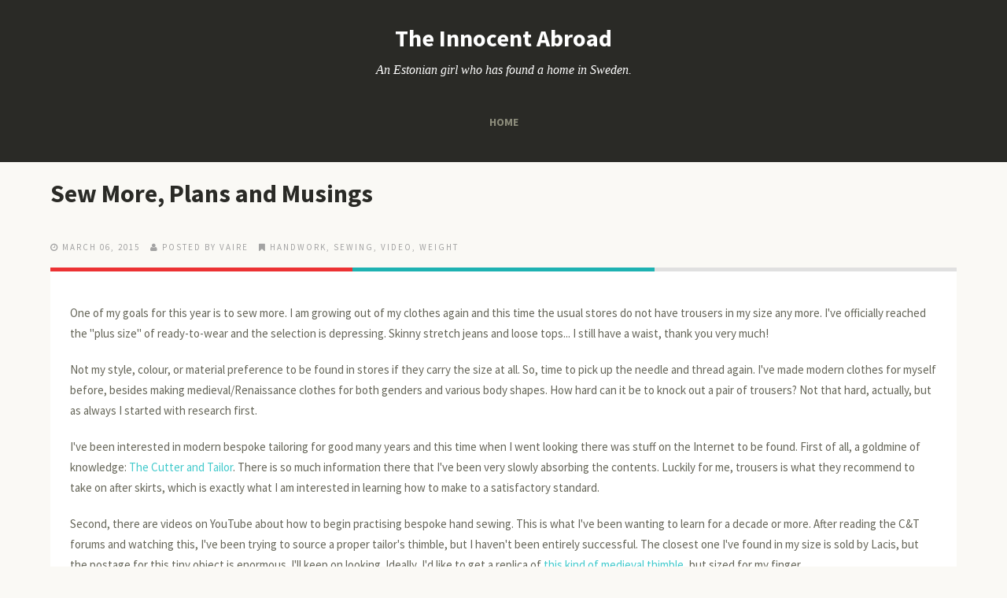

--- FILE ---
content_type: text/html; charset=UTF-8
request_url: https://citikas.2cinquefoils.net/2015/03/sew-more-plans-and-musings.html
body_size: 29173
content:
<!DOCTYPE html>
<!--[if lt IE 7]> <html expr:dir='data:blog.languageDirection' xmlns='http://www.w3.org/1999/xhtml' xmlns:b='http://www.google.com/2005/gml/b' xmlns:data='http://www.google.com/2005/gml/data' xmlns:expr='http://www.google.com/2005/gml/expr' class='no-js lt-ie9 lt-ie8 lt-ie7'> <![endif]--><!--[if IE 7]> <html expr:dir='data:blog.languageDirection' xmlns='http://www.w3.org/1999/xhtml' xmlns:b='http://www.google.com/2005/gml/b' xmlns:data='http://www.google.com/2005/gml/data' xmlns:expr='http://www.google.com/2005/gml/expr' class='no-js lt-ie9 lt-ie8'> <![endif]--><!--[if IE 8]> <html expr:dir='data:blog.languageDirection' xmlns='http://www.w3.org/1999/xhtml' xmlns:b='http://www.google.com/2005/gml/b' xmlns:data='http://www.google.com/2005/gml/data' xmlns:expr='http://www.google.com/2005/gml/expr' class='no-js lt-ie9'> <![endif]--><!--[if gt IE 8]><!--><html class='no-js' dir='ltr' xmlns='http://www.w3.org/1999/xhtml' xmlns:b='http://www.google.com/2005/gml/b' xmlns:data='http://www.google.com/2005/gml/data' xmlns:expr='http://www.google.com/2005/gml/expr'>
<!--<![endif]-->
<head>
<link href='https://www.blogger.com/static/v1/widgets/2944754296-widget_css_bundle.css' rel='stylesheet' type='text/css'/>
<meta content='GNU Terry Pratchett' http-equiv='X-Clacks-Overhead'/>
<meta content='width=device-width' name='viewport'/>
<link href='//netdna.bootstrapcdn.com/font-awesome/4.0.3/css/font-awesome.css' rel='stylesheet'/>
<link href="//fonts.googleapis.com/css?family=Source+Sans+Pro:300,400,700,900" rel="stylesheet" type="text/css">
<link href="//fonts.googleapis.com/css?family=Source+Sans+Pro:300,400,700,900" rel="stylesheet" type="text/css">
<link href="//fonts.googleapis.com/css?family=Source+Sans+Pro:300,400,700,900" rel="stylesheet" type="text/css">
<meta content='text/html; charset=UTF-8' http-equiv='Content-Type'/>
<meta content='blogger' name='generator'/>
<link href='https://citikas.2cinquefoils.net/favicon.ico' rel='icon' type='image/x-icon'/>
<link href='https://citikas.2cinquefoils.net/2015/03/sew-more-plans-and-musings.html' rel='canonical'/>
<link rel="alternate" type="application/atom+xml" title="The Innocent Abroad - Atom" href="https://citikas.2cinquefoils.net/feeds/posts/default" />
<link rel="alternate" type="application/rss+xml" title="The Innocent Abroad - RSS" href="https://citikas.2cinquefoils.net/feeds/posts/default?alt=rss" />
<link rel="service.post" type="application/atom+xml" title="The Innocent Abroad - Atom" href="https://www.blogger.com/feeds/6153944/posts/default" />

<link rel="alternate" type="application/atom+xml" title="The Innocent Abroad - Atom" href="https://citikas.2cinquefoils.net/feeds/6125194116593225292/comments/default" />
<!--Can't find substitution for tag [blog.ieCssRetrofitLinks]-->
<meta content='https://citikas.2cinquefoils.net/2015/03/sew-more-plans-and-musings.html' property='og:url'/>
<meta content='Sew More, Plans and Musings' property='og:title'/>
<meta content='One of my goals for this year is to sew more. I am growing out of my clothes again and this time the usual stores do not have trousers in my...' property='og:description'/>
<!--[if IE]><meta http-equiv='X-UA-Compatible' content='IE=edge,chrome=1'><![endif]-->
<title>Sew More, Plans and Musings ~ The Innocent Abroad</title>
<style id='page-skin-1' type='text/css'><!--
/*
-----------------------------------------------
Template Name  : Moments
Author         : NewBloggerThemes.com
Author URL     : http://newbloggerthemes.com/
Theme URL      : http://newbloggerthemes.com/moments-blogger-template/
Created Date   : Thursday, February 6, 2014
License        : This template is free for both personal and commercial use, But to satisfy the 'attribution' clause of the license, you are required to keep the footer links intact which provides due credit to its authors.For more information about this license, please use this link :http://creativecommons.org/licenses/by/3.0/
----------------------------------------------- */
body#layout ul{list-style-type:none;list-style:none}
body#layout ul li{list-style-type:none;list-style:none}
body#layout #headerbwrap {height:auto;}
body#layout .headerbwrap2 {height:auto;}
body#layout #blogtitle {min-height:120px;}
body#layout .mainbpart aside {width: auto;}
body#layout header.wrapperbpart.clearfix {margin: 50px 0;}
/* Variable definitions
====================
*/
/* Use this with templates/template-twocol.html */
.section, .widget {
margin:0;
padding:0;
}
/*! normalize.css v1.1.2 | MIT License | git.io/normalize */article,aside,details,figcaption,figure,footer,header,hgroup,main,nav,section,summary{display:block}audio,canvas,video{display:inline-block;*display:inline;*zoom:1}audio:not([controls]){display:none;height:0}[hidden]{display:none}html{font-size:100%;-ms-text-size-adjust:100%;-webkit-text-size-adjust:100%}html,button,input,select,textarea{font-family:sans-serif}body{margin:0}a:focus{outline:thin dotted}a:active,a:hover{outline:0}h1{font-size:2em;margin:.67em 0}h2{font-size:1.5em;margin:.83em 0}h3{font-size:1.17em;margin:1em 0}h4{font-size:1em;margin:1.33em 0}h5{font-size:.83em;margin:1.67em 0}h6{font-size:.67em;margin:2.33em 0}abbr[title]{border-bottom:1px dotted}b,strong{font-weight:bold}blockquote{margin:1em 40px}dfn{font-style:italic}hr{-moz-box-sizing:content-box;box-sizing:content-box;height:0}mark{background:#ff0;color:#000}p,pre{margin:1em 0}code,kbd,pre,samp{font-family:monospace,serif;_font-family:'courier new',monospace;font-size:1em}pre{white-space:pre;white-space:pre-wrap;word-wrap:break-word}q{quotes:none}q:before,q:after{content:'';content:none}small{font-size:80%}sub,sup{font-size:75%;line-height:0;position:relative;vertical-align:baseline}sup{top:-0.5em}sub{bottom:-0.25em}dl,menu,ol,ul{margin:1em 0}dd{margin:0 0 0 40px}menu,ol,ul{padding:0 0 0 40px}nav ul,nav ol{list-style:none;list-style-image:none}img{border:0;-ms-interpolation-mode:bicubic}svg:not(:root){overflow:hidden}figure{margin:0}form{margin:0}fieldset{border:1px solid silver;margin:0 2px;padding:.35em .625em .75em}legend{border:0;padding:0;white-space:normal;*margin-left:-7px}button,input,select,textarea{font-size:100%;margin:0;vertical-align:baseline;*vertical-align:middle}button,input{line-height:normal}button,select{text-transform:none}button,html input[type="button"],input[type="reset"],input[type="submit"]{-webkit-appearance:button;cursor:pointer;*overflow:visible}button[disabled],html input[disabled]{cursor:default}input[type="checkbox"],input[type="radio"]{box-sizing:border-box;padding:0;*height:13px;*width:13px}input[type="search"]{-webkit-appearance:textfield;-moz-box-sizing:content-box;-webkit-box-sizing:content-box;box-sizing:content-box}input[type="search"]::-webkit-search-cancel-button,input[type="search"]::-webkit-search-decoration{-webkit-appearance:none}button::-moz-focus-inner,input::-moz-focus-inner{border:0;padding:0}textarea{overflow:auto;vertical-align:top}table{border-collapse:collapse;border-spacing:0}
/* ==========================================================================
HTML5 Boilerplate styles
========================================================================== */
html,
button,
input,
select,
textarea {
color: #222;
}
body {
font-size: 1em;
line-height: 1.4;
}
::-moz-selection {
background: #b3d4fc;
text-shadow: none;
}
::selection {
background: #b3d4fc;
text-shadow: none;
}
hr {
display: block;
height: 1px;
border: 0;
border-top: 1px solid #ccc;
margin: 1em 0;
padding: 0;
}
img {
vertical-align: middle;
}
fieldset {
border: 0;
margin: 0;
padding: 0;
}
textarea {
resize: vertical;
}
.chromeframe {
margin: 0.2em 0;
background: #ccc;
color: #000;
padding: 0.2em 0;
}
:focus {
outline: 0;
}
ins {
text-decoration: none;
}
del {
text-decoration: line-through;
}
table {
border-collapse: collapse;
border-spacing: 0;
}
.alignleft,
img.alignleft {
display: inline;
float: left;
margin-right: 1.5em;
padding: 4px;
}
.alignright,
img.alignright {
display: inline;
float: right;
margin-left: 1.5em;
}
.aligncenter,
img.aligncenter {
clear: both;
display: block;
margin-left: auto;
margin-right: auto;
}
blockquote.left {
float: left;
margin-left: 0;
margin-right: 20px;
text-align: right;
width: 33%;
}
blockquote.right {
float: right;
margin-left: 20px;
margin-right: 0;
text-align: left;
width: 33%;
}
/* ===== Main Styles ==================================================
========================================================================== */
body {
font: 15px/26px Source Sans Pro, sans serif;
color:#666659;
background:#FAF9F5;
}
::selection 	 	{ background: rgb(67, 202, 204 0.17); color:#ffffff }
::-moz-selection 	{ background: rgb(67, 202, 204); color:#ffffff }
img::selection 		{ background: transparent; color:#ffffff}
img::-moz-selection	{ background: transparent; color:#ffffff }
body 				{-webkit-tap-highlight-color: rgb(67, 202, 204);}
a {
text-decoration: none;
color:#2A2A26;
-webkit-transition: all 0.4s ease-out;
-moz-transition: all 0.4s ease-out;
transition: all 0.4s ease-out;
}
a:hover {
text-decoration: none;
color:#43CACC;
}
h1,h2,h3,h4,h5,h6  {
color:#2A2A26;
}
blockquote {
border-left: 2px solid #1EB2B2;
font-size: 120%;
font-style: italic;
margin: 0;
padding-left: 1.5em;
}
.main-container {
width: 100%;
height:100%;
display: table;
}
.wrapperbpart {
margin: 0%;
}
/* ===================
ALL: Default Theme
=================== */
.header_container_fixed{
background: #2A2A26;
float: left;
display:table;
width: 220px;
height:100%;
position:fixed;
z-index: 1;
}
.header_container_flat{
background: #2A2A26;
float: left;
display:table;
width: 220px;
height:100%;
z-index: 1;
}
.main_content {
position:relative;
margin-left:215px;
}
.logoheader {
color: white;
clear:both;
text-align: center;
margin-top:35px;
margin-bottom: 15px;
}
.logoheader a {
color: white;
}
.logoheader a:hover {
color: #43CACC;
}
.textlogo {
color: white;
clear:both;
text-align: center;
margin-top:35px;
}
.textlogo a {
color: white;
text-transform:uppercase;
}
.descriptionheader {
color: white;
clear:both;
text-align: center;
font-size:16px;
font-family:Georgia;
font-style:italic;
font-weight:normal;
width:65%;
margin: 0 auto;
}
.mini_divider {
border: 1px dashed #43443F;
width:90%;
text-align:center;
margin:30px auto 30px auto;
}
.featured_post {
clear:both;
}
/*.featured_post:hover {
color: #43CACC;
}*/
.more-link {
color: #43CACC;
text-transform:uppercase;
font-weight:bold;
text-transform:uppercase;
clear:both;
display:block;
}
.more-link:hover {
color: #2A2A26;
}
#social {
margin-bottom: 30px;
}
/* ==============
MOBILE: Menu
============== */
.navbpart ul {
margin: 0;
padding: 0;
}
.navbpart ul li a {
display: block;
margin-bottom: 10px;
text-align: center;
text-decoration: none;
font-weight: bold;
font-family:'Source Sans Pro', sans serif;
color: #8C8C7B;
width: 100%;
padding: 10px 0;
margin-bottom: 0;
text-transform:uppercase;
list-style-type: none;
list-style: none;
}
.navbpart ul li a:hover,
.navbpart ul li a:visited {
color: #FFFFFF;
text-decoration: none;
}
.navbpart ul li.current-menu-item a {
text-decoration: none;
color: #FFFFFF;
}
.search_box {
margin: 0 auto;
text-align.center;
width:80%;
}
.search_box input {
background-image: url("https://blogger.googleusercontent.com/img/b/R29vZ2xl/AVvXsEjT9GqXBYpAwBtE-7D3VfP30Gf5SfvxuOw9pDF3nNtr-vXlxtbDu1Z5IBsTBerkyRgkI5WxnNk3EczkOk0tX7WTcfRvJK9vrwweh4XA08QETThoet9C2LS5ZC231mG8gwt6WIxd/s1600/searchbg.png");
background-position: 90% center;
background-repeat: no-repeat;
border: medium none;
border-radius: 15px;
padding: 10px 10px;
font-family:'Georgia', sans serif;
font-size:12px;
font-weight:normal;
font-style:italic;
color: #8C8C7B;
width:90%;
}
.bpostmeta {
line-height: 1;
}
/* ==============
MOBILE: Main
============== */
.mainbpart {
padding: 0px;
}
.mainbpart article h1 {
font-size: 42px;
}
.mainbpart .featured{
background:#2FBFC0;
margin-bottom:65px;
}
.mainbpart .topbar{
background:#2FBFC0;
margin-bottom:35px;
height:15px;
}
.mainbpart .featured header {
margin-left: 280px;
max-width: 763px;
}
.mainbpart .featured article{
padding:30px 0;
width: 100%;
}
.mainbpart .featured article h1 a {
font-size: 46px;
color:#FFFFFF;
line-height: 1;
font-family:'Source Sans Pro', sans serif;
-webkit-transition: all 0.4s ease-out;
-moz-transition: all 0.4s ease-out;
transition: all 0.4s ease-out;
}
.mainbpart .featured article h1 a:hover {
color:#2A2A26;
}
.mainbpart .featured article .icon {
background-color: #FFFFFF;
border-radius:5px;
float: right;
height: 47px;
width: 50px;
margin-top: 10px;
position: relative;
right: 0;
top: 38px;
text-align:center;
color:#43CACC;
box-shadow: -1px -2px 2px rgba(0, 0, 0, 0.1) inset;
}
.mainbpart article h2 {
font-size: 32px;
}
.entry-colors {
left: 0;
position: absolute;
top: 0;
width: 100%;
margin-top:0px;
}
.mainbpart article h2 a {
color:#2A2A26;
font-family:'Source Sans Pro', sans serif;
-webkit-transition: all 0.4s ease-out;
-moz-transition: all 0.4s ease-out;
transition: all 0.4s ease-out;
}
.mainbpart article h2 a:hover {
color:#43CACC;
}
.mainbpart article h2 .post_title_icon {
background-image: url("https://blogger.googleusercontent.com/img/b/R29vZ2xl/AVvXsEh3p4wGqK-eU-lD9Tz3Yz8Bv9GXEAt2DiLsvCrJfUVqnbWgjmOOZgoJF7aIb6yQb26KxhbAMIs8IEN3EcaIhh7iM7T0A3U-bHjszEDUxuf31kgV6hcWmFKZXu9WTWStiYq0sG7a/s1600/post_title_icon.png");
background-position: left;
background-repeat: no-repeat;
display:inline-table;
width:57px;
height:28px;
position:relative;
margin-left:-75px;
margin-right:20px;
}
.mainbpart .featured .bpostmeta span, .mainbpart .featured .bpostmeta span a {
font-size: 11px;
color:#196768;
line-height: 1;
text-transform:uppercase;
letter-spacing:2px;
padding-right:10px;
font-family:'Source Sans Pro', sans serif;
}
.mainbpart article .bpostmeta span, .mainbpart article .bpostmeta span a {
font-size: 11px;
color:#A3A3A3;
line-height: 1;
text-transform:uppercase;
letter-spacing:2px;
padding-right:10px;
font-family:'Source Sans Pro', sans serif;
}
.mainbpart article .bpostmeta span a {
padding: 0 !important;
}
.footer-container footer {
color: #666659;
padding: 20px;
margin:0 auto;
text-align:center;
font-size:12px;
background:#FFFFFF;
}
.mainbpart .page-header {
margin-bottom: 65px;
margin-top: 40px;
}
.mainbpart .page-title {
font-size: 18px;
line-height: 0;
margin: 0;
text-transform: uppercase;
}
.mainbpart .taxonomy-description {
font-family: Georgia;
font-size: 14px;
font-style: italic;
}
/* CONTACT F0RM
---------------------------------------------------------*/
.input input[type="text"],
.input input[type="email"],
.input input[type="url"],
.input input[type="password"],
.input textarea {
background: #ffffff;
border:1px solid #efefef;
-webkit-border-radius: 5px;
-moz-border-radius: 5px;
border-radius: 5px;
padding:10px;
font-family:Georgia;
font-size:12px;
font-style:italic;
color:#999999;
}
.input textarea {
resize:vertical;
max-height:300px;
min-height:200px;
}
.input label {
display: block;
font-size: 14px;
margin-bottom: 5px;
}
.input input {
width: 88%;
}
.input textarea {
width: 94%;
height: 200px;
}
.input input:focus,
.input textarea:focus {
-webkit-box-shadow:  0px 0px 5px 0 #efefef;
moz-box-shadow:  0px 0px 5px 0 #efefef;
box-shadow:  0px 0px 5px 0 #efefef;
}
label sup {
color:#E3006A;
}
.form-row {
clear: both;
margin-bottom: 10px;
}
.col_half {
width: 50%;
float: left;
margin-bottom: 10px;
}
.first,
.last,
.col_half:nth-child(2n+1) {
clear: both;
}
.last {
clear: right;
margin-right: 0 !important;
}
.col_half p{
margin-top: 0;
}
/* FOOTER SOCIAL
---------------------------------------------------------*/
#social a {
font-size: 20px;
padding-right: 10px;
}
/* FOOTER SOCIAL
---------------------------------------------------------*/
.emm-paginate{
padding: 10px 0 40px;
}
.emm-paginate a, .emm-paginate span {
border-bottom: 1px solid #999;
color: #333;
text-shadow: 1px 1px #fff;
padding: 4px 10px;
text-align: center;
text-decoration: none;
-webkit-transition: color 0.1s ease-in;
-moz-transition: color 0.1s ease-in;
-o-transition: color 0.1s ease-in;
-ms-transition: color 0.1s ease-in;
transition: color 0.1s ease-in;
text-shadow: none;
margin: 0 4px;
border-radius: 4px;
border: 1px solid #ddd;
}
.emm-paginate .emm-title {
border:none;
padding-left:0;
}
.emm-paginate .emm-current,.emm-paginate a:hover {
color:#1EB2B2;
}
.emm-paginate .emm-current{
font-weight:bold;
}
.emm-paginate a:hover {
-webkit-box-shadow: 0 0 3px rgba(35,194,248,.3);
-moz-box-shadow:0 0 3px rgba(35,194,248,.3);
box-shadow:0 0 3px rgba(35,194,248,.3);
border-color:#fff;
}
/* ===============
ALL: IE Fixes
=============== */
.ie7 .logoheader {
padding-top: 20px;
}
/* ==========================================================================
Author's custom styles
========================================================================== */
.mainbpart article {
width: 100%;
padding-bottom:30px;
}
.mainbpart .contentbpart {
float: left;
position: relative;
margin-left: 65px;
z-index: 10;
width: 760px;
}
.mainbpart .contentbpart article .icon {
background-color: #FFFFFF;
box-shadow: -2px -2px 2px rgba(0, 0, 0, 0.04);
float: right;
height: 47px;
text-align:center;
position: absolute;
right: 0;
top: -42px;
width: 50px;
color:#43CACC;
z-index: 1;
}
.icon .fa {
padding-top:10px;
}
.mainbpart .entry-content {
/*width: 670px;*/
padding: 25px;
position:relative;
margin-top:20px;
/*background-image: url(../img/entry-content.png);*/
background-repeat:no-repeat;
background-color:#FFFFFF;
z-index:2;
}
.entry-colors .color_col_1, .entry-colors .color_col_2, .entry-colors .color_col_3{
width: 33.33%;
height:5px;
float:left;
}
.color_col_1 {
background:#EC3233;
height:5px;
}
.color_col_2 {
background:#1EB2B2;
height:5px;
}
.color_col_3 {
background:#E0E0E0;
height:5px;
}
.mainbpart .single_post .entry-content, ul.commentlist {
border-bottom:1px solid #E6E6E6;
}
.mainbpart .entry-content p {
margin:20px 0;
}
.pbtthumbimg {
float:left;
margin:0px 10px 5px 5px;
padding:4px;
border:1px solid #eee;
background:#fcfcfc;
width:200px;
height:150px;
}
.mainbpart .entry-content img {
max-width:98% !important;
-webkit-transition: all 0.4s ease-out;
-moz-transition: all 0.4s ease-out;
transition: all 0.4s ease-out;
-moz-box-sizing: border-box;
-webkit-box-sizing: border-box;
box-sizing: border-box;
}
.mainbpart .entry-content img:hover {
opacity:0.8;
}
.mainbpart aside {
float: left;
width: 180px;
height:100%;
padding: 30px 30px;
z-index: 1;
font-size: 14px;
}
.mainbpart aside .widget_sidebar{
margin-bottom:40px;
}
.mainbpart .sidebar .widget {
margin-bottom:40px;
}
.mainbpart aside ul {
margin: 0;
padding: 0;
list-style:none;
}
.mainbpart aside ul li, .mainbpart aside ul li a {
font-size:14px;
color:#B2B2B2;
}
.mainbpart aside ul li a:hover {
color:#2FBFC0;
}
.mainbpart aside .widget {
/*min-height:200px;*/
}
.mainbpart aside .search_box {
width:100%;
}
.mainbpart aside h3 {
font-size: 16px;
color:#3F3F3A;
line-height: 1;
text-transform:uppercase;
letter-spacing:1px;
padding-bottom:20px;
margin-top: 0;
font-family:'Source Sans Pro', sans serif;
border-bottom:1px solid #C9C9C9;
}
.mainbpart .sidebar .widget h2 {
font-size: 16px;
color:#3F3F3A;
line-height: 1;
text-transform:uppercase;
letter-spacing:1px;
padding-bottom:20px;
margin-top: 0;
font-family:'Source Sans Pro', sans serif;
border-bottom:1px solid #C9C9C9;
}
/* ==========================================================================
Media Queries
========================================================================== */
/*		Tablet Layout: 768px.
Gutters: 24px.
Outer margins: 28px.
Inherits styles from: Default Layout.
-----------------------------------------------------------------
cols    1     2      3      4      5      6      7      8
px      68    160    252    344    436    528    620    712    */
@media only screen and (min-width: 768px) and (max-width: 1300px) {
body {
width: 100%;
padding: 0px;
}
.emm-paginate {
margin: 0 auto;
text-align: center;
}
.col_half {
width: 100%;
float:none;
}
.input input, .input textarea {
width: 97%;
}
.topbar {
display:none;
}
.header_container_fixed, .header_container_flat {
display: table;
float: none;
width: 100%;
height: auto;
position:relative;
}
.logoheader {
margin-bottom: 15px;
}
.descriptionheader {
margin-bottom: 30px;
}
.navbpart {
text-align: center;
padding: 0 0 20px;
}
.navbpart a {
font-size: 14px;
}
.navbpart ul, .navbpart ol {
display: inline-table;
height: 30px;
margin:0 auto;
}
.navbpart ul li {
float: left;
padding: 0 30px;
list-style-type: none;
list-style: none;
}
.search_box {
display:none;
}
.mini_divider {
display: none;
}
.mainbpart .featured header {
padding: 0 20px;
text-align: center;
width: auto;
margin: 0 auto;
}
.mainbpart .featured article {
padding: 30px 0 0;
}
.mainbpart .featured article h1 a {
font-size: 32px;
}
.mainbpart .featured article .icon {
display: none;
}
.featured_post {
position: relative;
margin-top: 0;
}
.bpostmeta {
padding-top: 20px;
}
.main_content {
margin-left: 0px;
}
.mainbpart .contentbpart {
float:none;
margin: 0;
width:100%;
}
.mainbpart article {
margin: 0 auto;
padding-bottom: 30px;
width: 90%;
}
.mainbpart article h2 {
font-size: 32px;
}
.mainbpart .page-header {
margin-left: 40px;
}
.mainbpart article h2 .post_title_icon {
display:none;
}
.mainbpart .entry-content {
/*width: 88%;*/
}
.mainbpart .entry-content img {
max-width: 99%;
}
.mainbpart .featured {
margin-bottom: 40px;
}
.mainbpart aside {
float: none;
margin: 0 auto;
width: 89%;
padding:0px;
}
}
/*		Mobile Layout: 320px.
Gutters: 24px.
Outer margins: 34px.
Inherits styles from: Default Layout.
---------------------------------------------
cols    1     2      3
px      68    160    252    */
@media only screen and (max-width: 767px) {
body {
width: 100%;
padding: 0px;
}
.emm-paginate {
font-size: 12px;
margin: 0 auto;
text-align: center;
}
.input input, .input textarea {
width: 90%;
}
.col_half {
width: 100%;
float:none;
}
.jp-progress {
width: 100% !important;
max-width: 60% !important;
}
.topbar {
display:none;
}
.header_container_fixed, .header_container_flat {
display: table;
float: none;
width: 100%;
height: auto;
position:relative;
}
.logoheader {
margin-bottom: 15px;
}
.descriptionheader {
margin-bottom: 30px;
}
.navbpart {
text-align: center;
padding: 0 0 20px;
}
.navbpart a {
font-size: 12px;
}
.navbpart ul, .navbpart ol {
display: inline-table;
height: 30px;
margin:0 auto;
}
.navbpart ul li {
float: left;
padding: 0 30px;
list-style-type: none;
list-style: none;
}
.search_box {
display:none;
}
.mini_divider {
display: none;
}
.mainbpart .featured header {
padding: 0 20px;
text-align: center;
width: auto;
margin-left: auto;
}
.mainbpart .featured article {
padding: 30px 0 0;
}
.mainbpart .featured article h1 a {
font-size: 22px;
}
.mainbpart .featured article .icon {
display: none;
}
.mainbpart .contentbpart article .icon {
height: 22px;
top: -17px;
width: 25px;
}
.icon .fa {
font-size: 14px;
padding-top: 0;
}
.featured_post {
position: relative;
margin-top: 0;
}
.bpostmeta {
padding-top: 20px;
text-align: center;
}
.mainbpart article .bpostmeta span {
padding-bottom: 10px;
}
.main_content {
margin-left: 0px;
}
.mainbpart .contentbpart {
float:none;
margin: 0;
width:97%;
}
.mainbpart .page-header {
margin: 55px auto;
text-align: center;
width: 80%;
}
.mainbpart article {
margin: 0 auto;
padding-bottom: 30px;
width: 88%;
}
.mainbpart .page-title {
line-height: 30px;
}
.mainbpart article h2 {
font-size: 22px;
text-align: center;
}
.mainbpart article h2 .post_title_icon {
display:none;
}
.mainbpart .entry-content {
width: auto;
padding: 25px;
}
.mainbpart .entry-content img {
max-width: 99%;
height: auto;
}
.more_link {
font-size: 14px;
}
.mainbpart .featured {
margin-bottom: 40px;
}
.mainbpart aside {
float: none;
margin: 0 auto;
padding: 0;
width: 87%;
}
}
/*		Wide Mobile Layout: 480px.
Gutters: 24px.
Outer margins: 22px.
Inherits styles from: Default Layout, Mobile Layout.
------------------------------------------------------------
cols    1     2      3      4      5
px      68    160    252    344    436    */
@media only screen and (min-width: 480px) and (max-width: 767px) {
body {
width: 100%;
padding: 0px;
}
.emm-paginate {
font-size: 12px;
margin: 0 auto;
text-align: center;
}
.input input, .input textarea {
width: 94%;
}
.col_half {
width: 100%;
float:none;
}
.topbar {
display:none;
}
.header_container_fixed, .header_container_flat {
display: table;
float: none;
width: 100%;
height: auto;
position:relative;
}
.logoheader {
margin-bottom: 15px;
}
.descriptionheader {
margin-bottom: 30px;
}
.navbpart {
text-align: center;
padding: 0 0 20px;
}
.navbpart a {
font-size: 14px;
}
.navbpart ul, .navbpart ol {
display: inline-table;
height: 30px;
margin:0 auto;
}
.navbpart ul li {
float: left;
padding: 0 30px;
list-style-type: none;
list-style: none;
}
.search_box {
display:none;
}
.mini_divider {
display: none;
}
.mainbpart .featured header {
padding: 0 20px;
text-align: center;
width: auto;
margin-left: auto;
}
.mainbpart .featured article {
padding: 30px 0 0;
}
.mainbpart .featured article h1 a {
font-size: 28px;
}
.mainbpart .featured article .icon {
display: none;
}
.featured_post {
position: relative;
margin-top: 0;
}
.jp-progress {
width: 100% !important;
max-width: 70% !important;
}
.bpostmeta {
padding-top: 20px;
}
.mainbpart .contentbpart article .icon {
height: 33px;
top: -25px;
width: 36px;
}
.icon .fa {
font-size: 18px;
padding-top: 8px;
}
.mainbpart article .bpostmeta span {
display: inline-table;
padding-bottom: 10px;
}
.main_content {
margin-left: 0px;
}
.mainbpart .contentbpart {
float:none;
margin: 0;
width:100%;
}
.mainbpart .page-header {
margin: 55px auto;
text-align: center;
width: 80%;
}
.mainbpart article {
margin: 0 auto;
padding-bottom: 30px;
width: 88%;
}
.mainbpart article h2 {
font-size: 28px;
}
.mainbpart article h2 .post_title_icon {
display:none;
}
.mainbpart .entry-content {
width: auto;
}
.mainbpart .entry-content img {
max-width: 99%;
height: auto;
}
.mainbpart .featured {
margin-bottom: 40px;
}
.mainbpart aside {
float: none;
margin: 0 auto;
padding: 0;
width: 87%;
}
}
/*	Retina media query.
Overrides styles for devices with a
device-pixel-ratio of 2+, such as iPhone 4.
-----------------------------------------------    */
@media
only screen and (-webkit-min-device-pixel-ratio: 2),
only screen and (min-device-pixel-ratio: 2) {
body {
width: 100%;
padding: 0px;
}
.emm-paginate {
text-align: center;
}
.form-row {
clear: both;
margin-bottom: 10px;
}
.topbar {
display:none;
}
.header_container_fixed, .header_container_flat {
display: table;
float: none;
width: 100%;
height: auto;
position:relative;
}
.logoheader {
margin-bottom: 15px;
}
.descriptionheader {
margin-bottom: 30px;
}
.navbpart {
text-align: center;
padding: 0 0 20px;
}
.navbpart a {
font-size: 14px;
}
.navbpart ul, .navbpart ol {
display: inline-table;
height: 30px;
margin:0 auto;
}
.navbpart ul li {
float: left;
padding: 0 30px;
list-style-type: none;
list-style: none;
}
.search_box {
display:none;
}
.mini_divider {
display: none;
}
.mainbpart .featured header {
padding: 0 20px;
text-align: center;
width: auto;
margin-left: auto;
}
.mainbpart .featured article {
padding: 30px 0 0;
}
.mainbpart .featured article .icon {
display: none;
}
.featured_post {
position: relative;
margin-top: 0;
}
.bpostmeta {
padding-top: 20px;
}
}
/* ==========================================================================
Helper classes
========================================================================== */
.ir {
background-color: transparent;
border: 0;
overflow: hidden;
*text-indent: -9999px;
}
.ir:before {
content: "";
display: block;
width: 0;
height: 150%;
}
.hidden {
display: none !important;
visibility: hidden;
}
.visuallyhidden {
border: 0;
clip: rect(0 0 0 0);
height: 1px;
margin: -1px;
overflow: hidden;
padding: 0;
position: absolute;
width: 1px;
}
.visuallyhidden.focusable:active,
.visuallyhidden.focusable:focus {
clip: auto;
height: auto;
margin: 0;
overflow: visible;
position: static;
width: auto;
}
.invisible {
visibility: hidden;
}
.clearfix:before,
.clearfix:after {
content: " ";
display: table;
}
.clearfix:after {
clear: both;
}
.clearfix {
*zoom: 1;
}
/* ==========================================================================
Print styles
========================================================================== */
@media print {
* {
background: transparent !important;
color: #000 !important; /* Black prints faster: h5bp.com/s */
box-shadow: none !important;
text-shadow: none !important;
}
a,
a:visited {
text-decoration: underline;
}
a[href]:after {
content: " (" attr(href) ")";
}
abbr[title]:after {
content: " (" attr(title) ")";
}
/*
* Don't show links for images, or javascript/internal links
*/
.ir a:after,
a[href^="javascript:"]:after,
a[href^="#"]:after {
content: "";
}
pre,
blockquote {
border: 1px solid #999;
page-break-inside: avoid;
}
thead {
display: table-header-group; /* h5bp.com/t */
}
tr,
img {
page-break-inside: avoid;
}
img {
max-width: 100% !important;
}
@page {
margin: 0.5cm;
}
p,
h2,
h3 {
orphans: 3;
widows: 3;
}
h2,
h3 {
page-break-after: avoid;
}
}
h2.date-header {
margin: 1.5em 0 .5em;
display: none;
}
.main .widget {
margin: 0 0 5px;
padding: 0 0 2px;
}
.main .Blog {
border-bottom-width: 0;
}
#header .description {
}
/* Comments----------------------------------------------- */
#comments {
padding:25px;
margin-bottom:20px;
background:#fff;
}
#comments h4 {
font-size:22px;
margin-bottom:10px;
}
.deleted-comment {
font-style: italic;
color: gray;
}
#blog-pager-newer-link {
float: left;
}
#blog-pager-older-link {
float: right;
}
#blog-pager {
text-align: center;
padding:5px;
}
.feed-links {
clear: both;
}
.comment-form {
}
#navbar-iframe {
height: 0;
visibility: hidden;
display: none;
}
.PopularPosts .widget-content ul li {
padding:6px 0px;
}
.reaction-buttons table{
border:none;
margin-bottom:5px;
}
.reaction-buttons table, .reaction-buttons td{
border:none !important;
}

--></style>
<script src='https://ajax.googleapis.com/ajax/libs/jquery/1.10.2/jquery.min.js' type='text/javascript'></script>
<script type='text/javascript'>
//<![CDATA[

/*! jQuery Migrate v1.2.1 | (c) 2005, 2013 jQuery Foundation, Inc. and other contributors | jquery.org/license */
jQuery.migrateMute===void 0&&(jQuery.migrateMute=!0),function(e,t,n){function r(n){var r=t.console;i[n]||(i[n]=!0,e.migrateWarnings.push(n),r&&r.warn&&!e.migrateMute&&(r.warn("JQMIGRATE: "+n),e.migrateTrace&&r.trace&&r.trace()))}function a(t,a,i,o){if(Object.defineProperty)try{return Object.defineProperty(t,a,{configurable:!0,enumerable:!0,get:function(){return r(o),i},set:function(e){r(o),i=e}}),n}catch(s){}e._definePropertyBroken=!0,t[a]=i}var i={};e.migrateWarnings=[],!e.migrateMute&&t.console&&t.console.log&&t.console.log("JQMIGRATE: Logging is active"),e.migrateTrace===n&&(e.migrateTrace=!0),e.migrateReset=function(){i={},e.migrateWarnings.length=0},"BackCompat"===document.compatMode&&r("jQuery is not compatible with Quirks Mode");var o=e("<input/>",{size:1}).attr("size")&&e.attrFn,s=e.attr,u=e.attrHooks.value&&e.attrHooks.value.get||function(){return null},c=e.attrHooks.value&&e.attrHooks.value.set||function(){return n},l=/^(?:input|button)$/i,d=/^[238]$/,p=/^(?:autofocus|autoplay|async|checked|controls|defer|disabled|hidden|loop|multiple|open|readonly|required|scoped|selected)$/i,f=/^(?:checked|selected)$/i;a(e,"attrFn",o||{},"jQuery.attrFn is deprecated"),e.attr=function(t,a,i,u){var c=a.toLowerCase(),g=t&&t.nodeType;return u&&(4>s.length&&r("jQuery.fn.attr( props, pass ) is deprecated"),t&&!d.test(g)&&(o?a in o:e.isFunction(e.fn[a])))?e(t)[a](i):("type"===a&&i!==n&&l.test(t.nodeName)&&t.parentNode&&r("Can't change the 'type' of an input or button in IE 6/7/8"),!e.attrHooks[c]&&p.test(c)&&(e.attrHooks[c]={get:function(t,r){var a,i=e.prop(t,r);return i===!0||"boolean"!=typeof i&&(a=t.getAttributeNode(r))&&a.nodeValue!==!1?r.toLowerCase():n},set:function(t,n,r){var a;return n===!1?e.removeAttr(t,r):(a=e.propFix[r]||r,a in t&&(t[a]=!0),t.setAttribute(r,r.toLowerCase())),r}},f.test(c)&&r("jQuery.fn.attr('"+c+"') may use property instead of attribute")),s.call(e,t,a,i))},e.attrHooks.value={get:function(e,t){var n=(e.nodeName||"").toLowerCase();return"button"===n?u.apply(this,arguments):("input"!==n&&"option"!==n&&r("jQuery.fn.attr('value') no longer gets properties"),t in e?e.value:null)},set:function(e,t){var a=(e.nodeName||"").toLowerCase();return"button"===a?c.apply(this,arguments):("input"!==a&&"option"!==a&&r("jQuery.fn.attr('value', val) no longer sets properties"),e.value=t,n)}};var g,h,v=e.fn.init,m=e.parseJSON,y=/^([^<]*)(<[\w\W]+>)([^>]*)$/;e.fn.init=function(t,n,a){var i;return t&&"string"==typeof t&&!e.isPlainObject(n)&&(i=y.exec(e.trim(t)))&&i[0]&&("<"!==t.charAt(0)&&r("$(html) HTML strings must start with '<' character"),i[3]&&r("$(html) HTML text after last tag is ignored"),"#"===i[0].charAt(0)&&(r("HTML string cannot start with a '#' character"),e.error("JQMIGRATE: Invalid selector string (XSS)")),n&&n.context&&(n=n.context),e.parseHTML)?v.call(this,e.parseHTML(i[2],n,!0),n,a):v.apply(this,arguments)},e.fn.init.prototype=e.fn,e.parseJSON=function(e){return e||null===e?m.apply(this,arguments):(r("jQuery.parseJSON requires a valid JSON string"),null)},e.uaMatch=function(e){e=e.toLowerCase();var t=/(chrome)[ \/]([\w.]+)/.exec(e)||/(webkit)[ \/]([\w.]+)/.exec(e)||/(opera)(?:.*version|)[ \/]([\w.]+)/.exec(e)||/(msie) ([\w.]+)/.exec(e)||0>e.indexOf("compatible")&&/(mozilla)(?:.*? rv:([\w.]+)|)/.exec(e)||[];return{browser:t[1]||"",version:t[2]||"0"}},e.browser||(g=e.uaMatch(navigator.userAgent),h={},g.browser&&(h[g.browser]=!0,h.version=g.version),h.chrome?h.webkit=!0:h.webkit&&(h.safari=!0),e.browser=h),a(e,"browser",e.browser,"jQuery.browser is deprecated"),e.sub=function(){function t(e,n){return new t.fn.init(e,n)}e.extend(!0,t,this),t.superclass=this,t.fn=t.prototype=this(),t.fn.constructor=t,t.sub=this.sub,t.fn.init=function(r,a){return a&&a instanceof e&&!(a instanceof t)&&(a=t(a)),e.fn.init.call(this,r,a,n)},t.fn.init.prototype=t.fn;var n=t(document);return r("jQuery.sub() is deprecated"),t},e.ajaxSetup({converters:{"text json":e.parseJSON}});var b=e.fn.data;e.fn.data=function(t){var a,i,o=this[0];return!o||"events"!==t||1!==arguments.length||(a=e.data(o,t),i=e._data(o,t),a!==n&&a!==i||i===n)?b.apply(this,arguments):(r("Use of jQuery.fn.data('events') is deprecated"),i)};var j=/\/(java|ecma)script/i,w=e.fn.andSelf||e.fn.addBack;e.fn.andSelf=function(){return r("jQuery.fn.andSelf() replaced by jQuery.fn.addBack()"),w.apply(this,arguments)},e.clean||(e.clean=function(t,a,i,o){a=a||document,a=!a.nodeType&&a[0]||a,a=a.ownerDocument||a,r("jQuery.clean() is deprecated");var s,u,c,l,d=[];if(e.merge(d,e.buildFragment(t,a).childNodes),i)for(c=function(e){return!e.type||j.test(e.type)?o?o.push(e.parentNode?e.parentNode.removeChild(e):e):i.appendChild(e):n},s=0;null!=(u=d[s]);s++)e.nodeName(u,"script")&&c(u)||(i.appendChild(u),u.getElementsByTagName!==n&&(l=e.grep(e.merge([],u.getElementsByTagName("script")),c),d.splice.apply(d,[s+1,0].concat(l)),s+=l.length));return d});var Q=e.event.add,x=e.event.remove,k=e.event.trigger,N=e.fn.toggle,T=e.fn.live,M=e.fn.die,S="ajaxStart|ajaxStop|ajaxSend|ajaxComplete|ajaxError|ajaxSuccess",C=RegExp("\\b(?:"+S+")\\b"),H=/(?:^|\s)hover(\.\S+|)\b/,A=function(t){return"string"!=typeof t||e.event.special.hover?t:(H.test(t)&&r("'hover' pseudo-event is deprecated, use 'mouseenter mouseleave'"),t&&t.replace(H,"mouseenter$1 mouseleave$1"))};e.event.props&&"attrChange"!==e.event.props[0]&&e.event.props.unshift("attrChange","attrName","relatedNode","srcElement"),e.event.dispatch&&a(e.event,"handle",e.event.dispatch,"jQuery.event.handle is undocumented and deprecated"),e.event.add=function(e,t,n,a,i){e!==document&&C.test(t)&&r("AJAX events should be attached to document: "+t),Q.call(this,e,A(t||""),n,a,i)},e.event.remove=function(e,t,n,r,a){x.call(this,e,A(t)||"",n,r,a)},e.fn.error=function(){var e=Array.prototype.slice.call(arguments,0);return r("jQuery.fn.error() is deprecated"),e.splice(0,0,"error"),arguments.length?this.bind.apply(this,e):(this.triggerHandler.apply(this,e),this)},e.fn.toggle=function(t,n){if(!e.isFunction(t)||!e.isFunction(n))return N.apply(this,arguments);r("jQuery.fn.toggle(handler, handler...) is deprecated");var a=arguments,i=t.guid||e.guid++,o=0,s=function(n){var r=(e._data(this,"lastToggle"+t.guid)||0)%o;return e._data(this,"lastToggle"+t.guid,r+1),n.preventDefault(),a[r].apply(this,arguments)||!1};for(s.guid=i;a.length>o;)a[o++].guid=i;return this.click(s)},e.fn.live=function(t,n,a){return r("jQuery.fn.live() is deprecated"),T?T.apply(this,arguments):(e(this.context).on(t,this.selector,n,a),this)},e.fn.die=function(t,n){return r("jQuery.fn.die() is deprecated"),M?M.apply(this,arguments):(e(this.context).off(t,this.selector||"**",n),this)},e.event.trigger=function(e,t,n,a){return n||C.test(e)||r("Global events are undocumented and deprecated"),k.call(this,e,t,n||document,a)},e.each(S.split("|"),function(t,n){e.event.special[n]={setup:function(){var t=this;return t!==document&&(e.event.add(document,n+"."+e.guid,function(){e.event.trigger(n,null,t,!0)}),e._data(this,n,e.guid++)),!1},teardown:function(){return this!==document&&e.event.remove(document,n+"."+e._data(this,n)),!1}}})}(jQuery,window);

//]]>
</script>
<script type='text/javascript'>
//<![CDATA[

/* Modernizr 2.6.1 (Custom Build) | MIT & BSD
 * Build: http://modernizr.com/download/#[base64]
 */
;window.Modernizr=function(a,b,c){function D(a){j.cssText=a}function E(a,b){return D(n.join(a+";")+(b||""))}function F(a,b){return typeof a===b}function G(a,b){return!!~(""+a).indexOf(b)}function H(a,b){for(var d in a){var e=a[d];if(!G(e,"-")&&j[e]!==c)return b=="pfx"?e:!0}return!1}function I(a,b,d){for(var e in a){var f=b[a[e]];if(f!==c)return d===!1?a[e]:F(f,"function")?f.bind(d||b):f}return!1}function J(a,b,c){var d=a.charAt(0).toUpperCase()+a.slice(1),e=(a+" "+p.join(d+" ")+d).split(" ");return F(b,"string")||F(b,"undefined")?H(e,b):(e=(a+" "+q.join(d+" ")+d).split(" "),I(e,b,c))}function K(){e.input=function(c){for(var d=0,e=c.length;d<e;d++)u[c[d]]=c[d]in k;return u.list&&(u.list=!!b.createElement("datalist")&&!!a.HTMLDataListElement),u}("autocomplete autofocus list placeholder max min multiple pattern required step".split(" ")),e.inputtypes=function(a){for(var d=0,e,f,h,i=a.length;d<i;d++)k.setAttribute("type",f=a[d]),e=k.type!=="text",e&&(k.value=l,k.style.cssText="position:absolute;visibility:hidden;",/^range$/.test(f)&&k.style.WebkitAppearance!==c?(g.appendChild(k),h=b.defaultView,e=h.getComputedStyle&&h.getComputedStyle(k,null).WebkitAppearance!=="textfield"&&k.offsetHeight!==0,g.removeChild(k)):/^(search|tel)$/.test(f)||(/^(url|email)$/.test(f)?e=k.checkValidity&&k.checkValidity()===!1:e=k.value!=l)),t[a[d]]=!!e;return t}("search tel url email datetime date month week time datetime-local number range color".split(" "))}var d="2.6.1",e={},f=!0,g=b.documentElement,h="modernizr",i=b.createElement(h),j=i.style,k=b.createElement("input"),l=":)",m={}.toString,n=" -webkit- -moz- -o- -ms- ".split(" "),o="Webkit Moz O ms",p=o.split(" "),q=o.toLowerCase().split(" "),r={svg:"http://www.w3.org/2000/svg"},s={},t={},u={},v=[],w=v.slice,x,y=function(a,c,d,e){var f,i,j,k=b.createElement("div"),l=b.body,m=l?l:b.createElement("body");if(parseInt(d,10))while(d--)j=b.createElement("div"),j.id=e?e[d]:h+(d+1),k.appendChild(j);return f=["&#173;",'<style id="s',h,'">',a,"</style>"].join(""),k.id=h,(l?k:m).innerHTML+=f,m.appendChild(k),l||(m.style.background="",g.appendChild(m)),i=c(k,a),l?k.parentNode.removeChild(k):m.parentNode.removeChild(m),!!i},z=function(b){var c=a.matchMedia||a.msMatchMedia;if(c)return c(b).matches;var d;return y("@media "+b+" { #"+h+" { position: absolute; } }",function(b){d=(a.getComputedStyle?getComputedStyle(b,null):b.currentStyle)["position"]=="absolute"}),d},A=function(){function d(d,e){e=e||b.createElement(a[d]||"div"),d="on"+d;var f=d in e;return f||(e.setAttribute||(e=b.createElement("div")),e.setAttribute&&e.removeAttribute&&(e.setAttribute(d,""),f=F(e[d],"function"),F(e[d],"undefined")||(e[d]=c),e.removeAttribute(d))),e=null,f}var a={select:"input",change:"input",submit:"form",reset:"form",error:"img",load:"img",abort:"img"};return d}(),B={}.hasOwnProperty,C;!F(B,"undefined")&&!F(B.call,"undefined")?C=function(a,b){return B.call(a,b)}:C=function(a,b){return b in a&&F(a.constructor.prototype[b],"undefined")},Function.prototype.bind||(Function.prototype.bind=function(b){var c=this;if(typeof c!="function")throw new TypeError;var d=w.call(arguments,1),e=function(){if(this instanceof e){var a=function(){};a.prototype=c.prototype;var f=new a,g=c.apply(f,d.concat(w.call(arguments)));return Object(g)===g?g:f}return c.apply(b,d.concat(w.call(arguments)))};return e}),s.flexbox=function(){return J("flexWrap")},s.canvas=function(){var a=b.createElement("canvas");return!!a.getContext&&!!a.getContext("2d")},s.canvastext=function(){return!!e.canvas&&!!F(b.createElement("canvas").getContext("2d").fillText,"function")},s.webgl=function(){return!!a.WebGLRenderingContext},s.touch=function(){var c;return"ontouchstart"in a||a.DocumentTouch&&b instanceof DocumentTouch?c=!0:y(["@media (",n.join("touch-enabled),("),h,")","{#modernizr{top:9px;position:absolute}}"].join(""),function(a){c=a.offsetTop===9}),c},s.geolocation=function(){return"geolocation"in navigator},s.postmessage=function(){return!!a.postMessage},s.websqldatabase=function(){return!!a.openDatabase},s.indexedDB=function(){return!!J("indexedDB",a)},s.hashchange=function(){return A("hashchange",a)&&(b.documentMode===c||b.documentMode>7)},s.history=function(){return!!a.history&&!!history.pushState},s.draganddrop=function(){var a=b.createElement("div");return"draggable"in a||"ondragstart"in a&&"ondrop"in a},s.websockets=function(){return"WebSocket"in a||"MozWebSocket"in a},s.rgba=function(){return D("background-color:rgba(150,255,150,.5)"),G(j.backgroundColor,"rgba")},s.hsla=function(){return D("background-color:hsla(120,40%,100%,.5)"),G(j.backgroundColor,"rgba")||G(j.backgroundColor,"hsla")},s.multiplebgs=function(){return D("background:url(https://),url(https://),red url(https://)"),/(url\s*\(.*?){3}/.test(j.background)},s.backgroundsize=function(){return J("backgroundSize")},s.borderimage=function(){return J("borderImage")},s.borderradius=function(){return J("borderRadius")},s.boxshadow=function(){return J("boxShadow")},s.textshadow=function(){return b.createElement("div").style.textShadow===""},s.opacity=function(){return E("opacity:.55"),/^0.55$/.test(j.opacity)},s.cssanimations=function(){return J("animationName")},s.csscolumns=function(){return J("columnCount")},s.cssgradients=function(){var a="background-image:",b="gradient(linear,left top,right bottom,from(#9f9),to(white));",c="linear-gradient(left top,#9f9, white);";return D((a+"-webkit- ".split(" ").join(b+a)+n.join(c+a)).slice(0,-a.length)),G(j.backgroundImage,"gradient")},s.cssreflections=function(){return J("boxReflect")},s.csstransforms=function(){return!!J("transform")},s.csstransforms3d=function(){var a=!!J("perspective");return a&&"webkitPerspective"in g.style&&y("@media (transform-3d),(-webkit-transform-3d){#modernizr{left:9px;position:absolute;height:3px;}}",function(b,c){a=b.offsetLeft===9&&b.offsetHeight===3}),a},s.csstransitions=function(){return J("transition")},s.fontface=function(){var a;return y('@font-face {font-family:"font";src:url("https://")}',function(c,d){var e=b.getElementById("smodernizr"),f=e.sheet||e.styleSheet,g=f?f.cssRules&&f.cssRules[0]?f.cssRules[0].cssText:f.cssText||"":"";a=/src/i.test(g)&&g.indexOf(d.split(" ")[0])===0}),a},s.generatedcontent=function(){var a;return y(['#modernizr:after{content:"',l,'";visibility:hidden}'].join(""),function(b){a=b.offsetHeight>=1}),a},s.video=function(){var a=b.createElement("video"),c=!1;try{if(c=!!a.canPlayType)c=new Boolean(c),c.ogg=a.canPlayType('video/ogg; codecs="theora"').replace(/^no$/,""),c.h264=a.canPlayType('video/mp4; codecs="avc1.42E01E"').replace(/^no$/,""),c.webm=a.canPlayType('video/webm; codecs="vp8, vorbis"').replace(/^no$/,"")}catch(d){}return c},s.audio=function(){var a=b.createElement("audio"),c=!1;try{if(c=!!a.canPlayType)c=new Boolean(c),c.ogg=a.canPlayType('audio/ogg; codecs="vorbis"').replace(/^no$/,""),c.mp3=a.canPlayType("audio/mpeg;").replace(/^no$/,""),c.wav=a.canPlayType('audio/wav; codecs="1"').replace(/^no$/,""),c.m4a=(a.canPlayType("audio/x-m4a;")||a.canPlayType("audio/aac;")).replace(/^no$/,"")}catch(d){}return c},s.localstorage=function(){try{return localStorage.setItem(h,h),localStorage.removeItem(h),!0}catch(a){return!1}},s.sessionstorage=function(){try{return sessionStorage.setItem(h,h),sessionStorage.removeItem(h),!0}catch(a){return!1}},s.webworkers=function(){return!!a.Worker},s.applicationcache=function(){return!!a.applicationCache},s.svg=function(){return!!b.createElementNS&&!!b.createElementNS(r.svg,"svg").createSVGRect},s.inlinesvg=function(){var a=b.createElement("div");return a.innerHTML="<svg/>",(a.firstChild&&a.firstChild.namespaceURI)==r.svg},s.smil=function(){return!!b.createElementNS&&/SVGAnimate/.test(m.call(b.createElementNS(r.svg,"animate")))},s.svgclippaths=function(){return!!b.createElementNS&&/SVGClipPath/.test(m.call(b.createElementNS(r.svg,"clipPath")))};for(var L in s)C(s,L)&&(x=L.toLowerCase(),e[x]=s[L](),v.push((e[x]?"":"no-")+x));return e.input||K(),e.addTest=function(a,b){if(typeof a=="object")for(var d in a)C(a,d)&&e.addTest(d,a[d]);else{a=a.toLowerCase();if(e[a]!==c)return e;b=typeof b=="function"?b():b,f&&(g.className+=" "+(b?"":"no-")+a),e[a]=b}return e},D(""),i=k=null,function(a,b){function k(a,b){var c=a.createElement("p"),d=a.getElementsByTagName("head")[0]||a.documentElement;return c.innerHTML="x<style>"+b+"</style>",d.insertBefore(c.lastChild,d.firstChild)}function l(){var a=r.elements;return typeof a=="string"?a.split(" "):a}function m(a){var b=i[a[g]];return b||(b={},h++,a[g]=h,i[h]=b),b}function n(a,c,f){c||(c=b);if(j)return c.createElement(a);f||(f=m(c));var g;return f.cache[a]?g=f.cache[a].cloneNode():e.test(a)?g=(f.cache[a]=f.createElem(a)).cloneNode():g=f.createElem(a),g.canHaveChildren&&!d.test(a)?f.frag.appendChild(g):g}function o(a,c){a||(a=b);if(j)return a.createDocumentFragment();c=c||m(a);var d=c.frag.cloneNode(),e=0,f=l(),g=f.length;for(;e<g;e++)d.createElement(f[e]);return d}function p(a,b){b.cache||(b.cache={},b.createElem=a.createElement,b.createFrag=a.createDocumentFragment,b.frag=b.createFrag()),a.createElement=function(c){return r.shivMethods?n(c,a,b):b.createElem(c)},a.createDocumentFragment=Function("h,f","return function(){var n=f.cloneNode(),c=n.createElement;h.shivMethods&&("+l().join().replace(/\w+/g,function(a){return b.createElem(a),b.frag.createElement(a),'c("'+a+'")'})+");return n}")(r,b.frag)}function q(a){a||(a=b);var c=m(a);return r.shivCSS&&!f&&!c.hasCSS&&(c.hasCSS=!!k(a,"article,aside,figcaption,figure,footer,header,hgroup,nav,section{display:block}mark{background:#FF0;color:#000}")),j||p(a,c),a}var c=a.html5||{},d=/^<|^(?:button|map|select|textarea|object|iframe|option|optgroup)$/i,e=/^<|^(?:a|b|button|code|div|fieldset|form|h1|h2|h3|h4|h5|h6|i|iframe|img|input|label|li|link|ol|option|p|param|q|script|select|span|strong|style|table|tbody|td|textarea|tfoot|th|thead|tr|ul)$/i,f,g="_html5shiv",h=0,i={},j;(function(){try{var a=b.createElement("a");a.innerHTML="<xyz></xyz>",f="hidden"in a,j=a.childNodes.length==1||function(){b.createElement("a");var a=b.createDocumentFragment();return typeof a.cloneNode=="undefined"||typeof a.createDocumentFragment=="undefined"||typeof a.createElement=="undefined"}()}catch(c){f=!0,j=!0}})();var r={elements:c.elements||"abbr article aside audio bdi canvas data datalist details figcaption figure footer header hgroup mark meter nav output progress section summary time video",shivCSS:c.shivCSS!==!1,supportsUnknownElements:j,shivMethods:c.shivMethods!==!1,type:"default",shivDocument:q,createElement:n,createDocumentFragment:o};a.html5=r,q(b)}(this,b),e._version=d,e._prefixes=n,e._domPrefixes=q,e._cssomPrefixes=p,e.mq=z,e.hasEvent=A,e.testProp=function(a){return H([a])},e.testAllProps=J,e.testStyles=y,e.prefixed=function(a,b,c){return b?J(a,b,c):J(a,"pfx")},g.className=g.className.replace(/(^|\s)no-js(\s|$)/,"$1$2")+(f?" js "+v.join(" "):""),e}(this,this.document),function(a,b,c){function d(a){return o.call(a)=="[object Function]"}function e(a){return typeof a=="string"}function f(){}function g(a){return!a||a=="loaded"||a=="complete"||a=="uninitialized"}function h(){var a=p.shift();q=1,a?a.t?m(function(){(a.t=="c"?B.injectCss:B.injectJs)(a.s,0,a.a,a.x,a.e,1)},0):(a(),h()):q=0}function i(a,c,d,e,f,i,j){function k(b){if(!o&&g(l.readyState)&&(u.r=o=1,!q&&h(),l.onload=l.onreadystatechange=null,b)){a!="img"&&m(function(){t.removeChild(l)},50);for(var d in y[c])y[c].hasOwnProperty(d)&&y[c][d].onload()}}var j=j||B.errorTimeout,l={},o=0,r=0,u={t:d,s:c,e:f,a:i,x:j};y[c]===1&&(r=1,y[c]=[],l=b.createElement(a)),a=="object"?l.data=c:(l.src=c,l.type=a),l.width=l.height="0",l.onerror=l.onload=l.onreadystatechange=function(){k.call(this,r)},p.splice(e,0,u),a!="img"&&(r||y[c]===2?(t.insertBefore(l,s?null:n),m(k,j)):y[c].push(l))}function j(a,b,c,d,f){return q=0,b=b||"j",e(a)?i(b=="c"?v:u,a,b,this.i++,c,d,f):(p.splice(this.i++,0,a),p.length==1&&h()),this}function k(){var a=B;return a.loader={load:j,i:0},a}var l=b.documentElement,m=a.setTimeout,n=b.getElementsByTagName("script")[0],o={}.toString,p=[],q=0,r="MozAppearance"in l.style,s=r&&!!b.createRange().compareNode,t=s?l:n.parentNode,l=a.opera&&o.call(a.opera)=="[object Opera]",l=!!b.attachEvent&&!l,u=r?"object":l?"script":"img",v=l?"script":u,w=Array.isArray||function(a){return o.call(a)=="[object Array]"},x=[],y={},z={timeout:function(a,b){return b.length&&(a.timeout=b[0]),a}},A,B;B=function(a){function b(a){var a=a.split("!"),b=x.length,c=a.pop(),d=a.length,c={url:c,origUrl:c,prefixes:a},e,f,g;for(f=0;f<d;f++)g=a[f].split("="),(e=z[g.shift()])&&(c=e(c,g));for(f=0;f<b;f++)c=x[f](c);return c}function g(a,e,f,g,i){var j=b(a),l=j.autoCallback;j.url.split(".").pop().split("?").shift(),j.bypass||(e&&(e=d(e)?e:e[a]||e[g]||e[a.split("/").pop().split("?")[0]]||h),j.instead?j.instead(a,e,f,g,i):(y[j.url]?j.noexec=!0:y[j.url]=1,f.load(j.url,j.forceCSS||!j.forceJS&&"css"==j.url.split(".").pop().split("?").shift()?"c":c,j.noexec,j.attrs,j.timeout),(d(e)||d(l))&&f.load(function(){k(),e&&e(j.origUrl,i,g),l&&l(j.origUrl,i,g),y[j.url]=2})))}function i(a,b){function c(a,c){if(a){if(e(a))c||(j=function(){var a=[].slice.call(arguments);k.apply(this,a),l()}),g(a,j,b,0,h);else if(Object(a)===a)for(n in m=function(){var b=0,c;for(c in a)a.hasOwnProperty(c)&&b++;return b}(),a)a.hasOwnProperty(n)&&(!c&&!--m&&(d(j)?j=function(){var a=[].slice.call(arguments);k.apply(this,a),l()}:j[n]=function(a){return function(){var b=[].slice.call(arguments);a&&a.apply(this,b),l()}}(k[n])),g(a[n],j,b,n,h))}else!c&&l()}var h=!!a.test,i=a.load||a.both,j=a.callback||f,k=j,l=a.complete||f,m,n;c(h?a.yep:a.nope,!!i),i&&c(i)}var j,l,m=this.yepnope.loader;if(e(a))g(a,0,m,0);else if(w(a))for(j=0;j<a.length;j++)l=a[j],e(l)?g(l,0,m,0):w(l)?B(l):Object(l)===l&&i(l,m);else Object(a)===a&&i(a,m)},B.addPrefix=function(a,b){z[a]=b},B.addFilter=function(a){x.push(a)},B.errorTimeout=1e4,b.readyState==null&&b.addEventListener&&(b.readyState="loading",b.addEventListener("DOMContentLoaded",A=function(){b.removeEventListener("DOMContentLoaded",A,0),b.readyState="complete"},0)),a.yepnope=k(),a.yepnope.executeStack=h,a.yepnope.injectJs=function(a,c,d,e,i,j){var k=b.createElement("script"),l,o,e=e||B.errorTimeout;k.src=a;for(o in d)k.setAttribute(o,d[o]);c=j?h:c||f,k.onreadystatechange=k.onload=function(){!l&&g(k.readyState)&&(l=1,c(),k.onload=k.onreadystatechange=null)},m(function(){l||(l=1,c(1))},e),i?k.onload():n.parentNode.insertBefore(k,n)},a.yepnope.injectCss=function(a,c,d,e,g,i){var e=b.createElement("link"),j,c=i?h:c||f;e.href=a,e.rel="stylesheet",e.type="text/css";for(j in d)e.setAttribute(j,d[j]);g||(n.parentNode.insertBefore(e,n),m(c,0))}}(this,document),Modernizr.load=function(){yepnope.apply(window,[].slice.call(arguments,0))};

/*! matchMedia() polyfill - Test a CSS media type/query in JS. Authors & copyright (c) 2012: Scott Jehl, Paul Irish, Nicholas Zakas. Dual MIT/BSD license */
/*! NOTE: If you're already including a window.matchMedia polyfill via Modernizr or otherwise, you don't need this part */
window.matchMedia=window.matchMedia||(function(e,f){var c,a=e.documentElement,b=a.firstElementChild||a.firstChild,d=e.createElement("body"),g=e.createElement("div");g.id="mq-test-1";g.style.cssText="position:absolute;top:-100em";d.style.background="none";d.appendChild(g);return function(h){g.innerHTML='&shy;<style media="'+h+'"> #mq-test-1 { width: 42px; }</style>';a.insertBefore(d,b);c=g.offsetWidth==42;a.removeChild(d);return{matches:c,media:h}}})(document);

/*! Respond.js v1.1.0: min/max-width media query polyfill. (c) Scott Jehl. MIT/GPLv2 Lic. j.mp/respondjs  */
(function(e){e.respond={};respond.update=function(){};respond.mediaQueriesSupported=e.matchMedia&&e.matchMedia("only all").matches;if(respond.mediaQueriesSupported){return}var w=e.document,s=w.documentElement,i=[],k=[],q=[],o={},h=30,f=w.getElementsByTagName("head")[0]||s,g=w.getElementsByTagName("base")[0],b=f.getElementsByTagName("link"),d=[],a=function(){var D=b,y=D.length,B=0,A,z,C,x;for(;B<y;B++){A=D[B],z=A.href,C=A.media,x=A.rel&&A.rel.toLowerCase()==="stylesheet";if(!!z&&x&&!o[z]){if(A.styleSheet&&A.styleSheet.rawCssText){m(A.styleSheet.rawCssText,z,C);o[z]=true}else{if((!/^([a-zA-Z:]*\/\/)/.test(z)&&!g)||z.replace(RegExp.$1,"").split("/")[0]===e.location.host){d.push({href:z,media:C})}}}}u()},u=function(){if(d.length){var x=d.shift();n(x.href,function(y){m(y,x.href,x.media);o[x.href]=true;u()})}},m=function(I,x,z){var G=I.match(/@media[^\{]+\{([^\{\}]*\{[^\}\{]*\})+/gi),J=G&&G.length||0,x=x.substring(0,x.lastIndexOf("/")),y=function(K){return K.replace(/(url\()['"]?([^\/\)'"][^:\)'"]+)['"]?(\))/g,"$1"+x+"$2$3")},A=!J&&z,D=0,C,E,F,B,H;if(x.length){x+="/"}if(A){J=1}for(;D<J;D++){C=0;if(A){E=z;k.push(y(I))}else{E=G[D].match(/@media *([^\{]+)\{([\S\s]+?)$/)&&RegExp.$1;k.push(RegExp.$2&&y(RegExp.$2))}B=E.split(",");H=B.length;for(;C<H;C++){F=B[C];i.push({media:F.split("(")[0].match(/(only\s+)?([a-zA-Z]+)\s?/)&&RegExp.$2||"all",rules:k.length-1,hasquery:F.indexOf("(")>-1,minw:F.match(/\(min\-width:[\s]*([\s]*[0-9\.]+)(px|em)[\s]*\)/)&&parseFloat(RegExp.$1)+(RegExp.$2||""),maxw:F.match(/\(max\-width:[\s]*([\s]*[0-9\.]+)(px|em)[\s]*\)/)&&parseFloat(RegExp.$1)+(RegExp.$2||"")})}}j()},l,r,v=function(){var z,A=w.createElement("div"),x=w.body,y=false;A.style.cssText="position:absolute;font-size:1em;width:1em";if(!x){x=y=w.createElement("body");x.style.background="none"}x.appendChild(A);s.insertBefore(x,s.firstChild);z=A.offsetWidth;if(y){s.removeChild(x)}else{x.removeChild(A)}z=p=parseFloat(z);return z},p,j=function(I){var x="clientWidth",B=s[x],H=w.compatMode==="CSS1Compat"&&B||w.body[x]||B,D={},G=b[b.length-1],z=(new Date()).getTime();if(I&&l&&z-l<h){clearTimeout(r);r=setTimeout(j,h);return}else{l=z}for(var E in i){var K=i[E],C=K.minw,J=K.maxw,A=C===null,L=J===null,y="em";if(!!C){C=parseFloat(C)*(C.indexOf(y)>-1?(p||v()):1)}if(!!J){J=parseFloat(J)*(J.indexOf(y)>-1?(p||v()):1)}if(!K.hasquery||(!A||!L)&&(A||H>=C)&&(L||H<=J)){if(!D[K.media]){D[K.media]=[]}D[K.media].push(k[K.rules])}}for(var E in q){if(q[E]&&q[E].parentNode===f){f.removeChild(q[E])}}for(var E in D){var M=w.createElement("style"),F=D[E].join("\n");M.type="text/css";M.media=E;f.insertBefore(M,G.nextSibling);if(M.styleSheet){M.styleSheet.cssText=F}else{M.appendChild(w.createTextNode(F))}q.push(M)}},n=function(x,z){var y=c();if(!y){return}y.open("GET",x,true);y.onreadystatechange=function(){if(y.readyState!=4||y.status!=200&&y.status!=304){return}z(y.responseText)};if(y.readyState==4){return}y.send(null)},c=(function(){var x=false;try{x=new XMLHttpRequest()}catch(y){x=new ActiveXObject("Microsoft.XMLHTTP")}return function(){return x}})();a();respond.update=a;function t(){j(true)}if(e.addEventListener){e.addEventListener("resize",t,false)}else{if(e.attachEvent){e.attachEvent("onresize",t)}}})(this);

//]]>
</script>
<script src='' type='text/javascript'></script>
<style media='all' type='text/css'>
/* Body Font face */
body{ font-family:'Source Sans Pro',sans-serif}

 h1.textlogo{  font-family:'Source Sans Pro',sans-serif}

/* Headings Font face */
h1, h2, h3, h4, h5, h6, .mainbpart h1, #intro{font-family:'Source Sans Pro',sans-serif}

/* Body Text Color */
body{ color:#666659}

 /* Body Links Color */
a{ color:#43CACC}
a:hover{ color:#2A2A26}

/* Logo Text Color */
h1.textlogo a{color:#43CACC}

 /* Headings Color */
h2, h3, h4, h5, h6{color:#2A2A26}

/* Sidebar Headings Color */
aside h3{color:#3F3F3A}

/* Post Title Link Color */
.mainbpart article h2 a{ color:#2A2A26}
.mainbpart article h2 a:hover{ color:#43CACC}

/* Navigation Link Color */
.navbpart ul li a{ color:#8C8C7B !important}
.navbpart ul li a:hover, 
.navbpart ul li.current-menu-item a, 
.navbpart ul li.current-post-parent a, 
.navbpart ul li a:hover, 
.navbpart ul li.current-menu-item a, 
.navbpart ul li.current-post-parent a{color:#FFF !important}
</style>
<script type='text/javascript'>
//<![CDATA[

function showrecentcomments(json){for(var i=0;i<a_rc;i++){var b_rc=json.feed.entry[i];var c_rc;if(i==json.feed.entry.length)break;for(var k=0;k<b_rc.link.length;k++){if(b_rc.link[k].rel=='alternate'){c_rc=b_rc.link[k].href;break;}}c_rc=c_rc.replace("#","#comment-");var d_rc=c_rc.split("#");d_rc=d_rc[0];var e_rc=d_rc.split("/");e_rc=e_rc[5];e_rc=e_rc.split(".html");e_rc=e_rc[0];var f_rc=e_rc.replace(/-/g," ");f_rc=f_rc.link(d_rc);var g_rc=b_rc.published.$t;var h_rc=g_rc.substring(0,4);var i_rc=g_rc.substring(5,7);var j_rc=g_rc.substring(8,10);var k_rc=new Array();k_rc[1]="Jan";k_rc[2]="Feb";k_rc[3]="Mar";k_rc[4]="Apr";k_rc[5]="May";k_rc[6]="Jun";k_rc[7]="Jul";k_rc[8]="Aug";k_rc[9]="Sep";k_rc[10]="Oct";k_rc[11]="Nov";k_rc[12]="Dec";if("content" in b_rc){var l_rc=b_rc.content.$t;}else if("summary" in b_rc){var l_rc=b_rc.summary.$t;}else var l_rc="";var re=/<\S[^>]*>/g;l_rc=l_rc.replace(re,"");if(m_rc==true)document.write('On '+k_rc[parseInt(i_rc,10)]+' '+j_rc+' ');document.write('<a href="'+c_rc+'">'+b_rc.author[0].name.$t+'</a> commented');if(n_rc==true)document.write(' on '+f_rc);document.write(': ');if(l_rc.length<o_rc){document.write('<i>&#8220;');document.write(l_rc);document.write('&#8221;</i><br/><br/>');}else{document.write('<i>&#8220;');l_rc=l_rc.substring(0,o_rc);var p_rc=l_rc.lastIndexOf(" ");l_rc=l_rc.substring(0,p_rc);document.write(l_rc+'&hellip;&#8221;</i>');document.write('<br/><br/>');}}}

function rp(json){document.write('<ul>');for(var i=0;i<numposts;i++){document.write('<li>');var entry=json.feed.entry[i];var posttitle=entry.title.$t;var posturl;if(i==json.feed.entry.length)break;for(var k=0;k<entry.link.length;k++){if(entry.link[k].rel=='alternate'){posturl=entry.link[k].href;break}}posttitle=posttitle.link(posturl);var readmorelink="(more)";readmorelink=readmorelink.link(posturl);var postdate=entry.published.$t;var cdyear=postdate.substring(0,4);var cdmonth=postdate.substring(5,7);var cdday=postdate.substring(8,10);var monthnames=new Array();monthnames[1]="Jan";monthnames[2]="Feb";monthnames[3]="Mar";monthnames[4]="Apr";monthnames[5]="May";monthnames[6]="Jun";monthnames[7]="Jul";monthnames[8]="Aug";monthnames[9]="Sep";monthnames[10]="Oct";monthnames[11]="Nov";monthnames[12]="Dec";if("content"in entry){var postcontent=entry.content.$t}else if("summary"in entry){var postcontent=entry.summary.$t}else var postcontent="";var re=/<\S[^>]*>/g;postcontent=postcontent.replace(re,"");document.write(posttitle);if(showpostdate==true)document.write(' - '+monthnames[parseInt(cdmonth,10)]+' '+cdday);if(showpostsummary==true){if(postcontent.length<numchars){document.write(postcontent)}else{postcontent=postcontent.substring(0,numchars);var quoteEnd=postcontent.lastIndexOf(" ");postcontent=postcontent.substring(0,quoteEnd);document.write(postcontent+'...'+readmorelink)}}document.write('</li>')}document.write('</ul>')}

//]]>
</script>
<script type='text/javascript'>
summary_noimg = 400;
summary_img = 300;
img_thumb_height = 150;
img_thumb_width = 200; 
</script>
<script type='text/javascript'>
//<![CDATA[

function removeHtmlTag(strx,chop){ 
	if(strx.indexOf("<")!=-1)
	{
		var s = strx.split("<"); 
		for(var i=0;i<s.length;i++){ 
			if(s[i].indexOf(">")!=-1){ 
				s[i] = s[i].substring(s[i].indexOf(">")+1,s[i].length); 
			} 
		} 
		strx =  s.join(""); 
	}
	chop = (chop < strx.length-1) ? chop : strx.length-2; 
	while(strx.charAt(chop-1)!=' ' && strx.indexOf(' ',chop)!=-1) chop++; 
	strx = strx.substring(0,chop-1); 
	return strx+'...'; 
}

function createSummaryAndThumb(pID){
	var div = document.getElementById(pID);
	var imgtag = "";
	var img = div.getElementsByTagName("img");
	var summ = summary_noimg;
	if(img.length>=1) {	
		imgtag = '<img src="'+img[0].src+'" class="pbtthumbimg"/>';
		summ = summary_img;
	}
	
	var summary = imgtag + '<div>' + removeHtmlTag(div.innerHTML,summ) + '</div>';
	div.innerHTML = summary;
}

//]]>
</script>
<link href='https://www.blogger.com/dyn-css/authorization.css?targetBlogID=6153944&amp;zx=efa4740d-7b43-4c5e-bd04-5a05691e7f29' media='none' onload='if(media!=&#39;all&#39;)media=&#39;all&#39;' rel='stylesheet'/><noscript><link href='https://www.blogger.com/dyn-css/authorization.css?targetBlogID=6153944&amp;zx=efa4740d-7b43-4c5e-bd04-5a05691e7f29' rel='stylesheet'/></noscript>
<meta name='google-adsense-platform-account' content='ca-host-pub-1556223355139109'/>
<meta name='google-adsense-platform-domain' content='blogspot.com'/>

</head>
<body>
<!--[if lt IE 7]> <p class="chromeframe">You are using an outdated browser. <a href="http://browsehappy.com/">Upgrade your browser today</a> or <a href="http://www.google.com/chromeframe/?redirect=true">install Google Chrome Frame</a> to better experience this site.</p> <![endif]-->
<div class='main-container'>
<!-- begin header_container -->
<div class='header_container_fixed'>
<!-- begin header -->
<header class='wrapperbpart clearfix'>
<!-- begin logo -->
<div class='headersec section' id='headersec'><div class='widget Header' data-version='1' id='Header1'>
<div id='header-inner'>
<div class='titlewrapper'>
<h1 class='logoheader'>
<a href='https://citikas.2cinquefoils.net/'>The Innocent Abroad</a>
</h1>
</div>
<h2 class='descriptionheader'>An Estonian girl who has found a home in Sweden.</h2>
</div>
</div></div>
<!-- end logo -->
<div class='mini_divider'></div>
<!-- begin main navigation -->
<div class='menu-mainmenu-container navbpart'>
<div class='nbttopmenutop section' id='nbttopmenutop'><div class='widget LinkList' data-version='1' id='LinkList7'>
<div class='widget-content'>
<ul class='menu' id='menu-mainmenu'>
<li><a href='http://citikas.2cinquefoils.net/'>Home</a></li>
</ul>
<div class='clear'></div>
</div>
</div></div>
</div>
<!-- end main navigation -->
<div class='mini_divider'></div>
<!-- begin search form -->
<div class='search_box'>
<form action='/search' id='searchform' method='get'>
<input class='field' id='s' name='q' placeholder='Search' type='text'/>
</form>
</div>
<!-- end search form -->
<div class='mini_divider'></div>
</header>
<!-- end header -->
</div>
<!-- end header_container -->
<!-- begin mainbpart -->
<div class='mainbpart wrapperbpart clearfix'>
<!-- .main_content-->
<div class='main_content'>
<!-- section content -->
<div class='contentbpart'>
<div class='mainblogsec section' id='mainblogsec'><div class='widget Blog' data-version='1' id='Blog1'>
<div class='blog-posts hfeed'>
<!--Can't find substitution for tag [defaultAdStart]-->

          <div class="date-outer">
        
<h2 class='date-header'><span>Friday, March 6</span></h2>

          <div class="date-posts">
        
<div class='post-outer'>
<article class='post hentry'>
<a name='6125194116593225292'></a>
<h2 class='post-title entry-title'><span class='post_title_icon'></span>
<a href='https://citikas.2cinquefoils.net/2015/03/sew-more-plans-and-musings.html'>Sew More, Plans and Musings</a>
</h2>
<div class='bpostmeta'>
<span><i class='fa fa-clock-o'></i>
March 06, 2015</span>
<span><i class='fa fa-user'></i> Posted by Vaire</span>
<span><i class='fa fa-bookmark'></i>
<a href='https://citikas.2cinquefoils.net/search/label/handwork' rel='tag'>handwork</a>, <a href='https://citikas.2cinquefoils.net/search/label/sewing' rel='tag'>sewing</a>, <a href='https://citikas.2cinquefoils.net/search/label/video' rel='tag'>video</a>, <a href='https://citikas.2cinquefoils.net/search/label/weight' rel='tag'>weight</a></span>
</div>
<div class='post-header-line-1'></div>
<div class='post-body entry-content clearfix'>
<div class='entry-colors'>
<div class='color_col_1'></div>
<div class='color_col_2'></div>
<div class='color_col_3'></div>
</div>
<p>One of my goals for this year is to sew more. I am growing out of my clothes again and this time the usual stores do not have trousers in my size any more. I've officially reached the "plus size" of ready-to-wear and the selection is depressing. Skinny stretch jeans and loose tops... I still have a waist, thank you very much!</p>

<p>Not my style, colour, or material preference to be found in stores if they carry the size at all. So, time to pick up the needle and thread again. I've made modern clothes for myself before, besides making medieval/Renaissance clothes for both genders and various body shapes. How hard can it be to knock out a pair of trousers? Not that hard, actually, but as always I started with research first.</p>

<p>I've been interested in modern bespoke tailoring for good many years and this time when I went looking there was stuff on the Internet to be found. First of all, a goldmine of knowledge: <a href="http://www.cutterandtailor.com/forum/index.php">The Cutter and Tailor</a>. There is so much information there that I've been very slowly absorbing the contents. Luckily for me, trousers is what they recommend to take on after skirts, which is exactly what I am interested in learning how to make to a satisfactory standard.</p>

<p>Second, there are videos on YouTube about how to begin practising bespoke hand sewing. This is what I've been wanting to learn for a decade or more. After reading the C&T forums and watching this, I've been trying to source a proper tailor's thimble, but I haven't been entirely successful. The closest one I've found in my size is sold by Lacis, but the postage for this tiny object is enormous. I'll keep on looking. Ideally, I'd like to get a replica of <a href="https://finds.org.uk/database/artefacts/record/id/653663">this kind of medieval thimble</a>, but sized for my finger.</p>

<div align="center"><iframe width="420" height="315" src="https://www.youtube.com/embed/BxaqMTvuUvc" frameborder="0" allowfullscreen></iframe></div>

<p>This is a quick demonstration on how it works. I've been hand sewing for decades, but not quite like this. All the thimbles I've tried so far have been horrible, so I did without them and damaged my middle finger. Then, I also didn't hold my needle as close to the point as they do, thus having less control over stitch length and having uneven stitches as a result. I am determined to unlearn my old ways and learn the bespoke way, I'll cut off the top of a modern thimble if I must!</p>

<p>I also know myself and if I were to just poke holes in a square of fabric, I'll give up out of boredom. While I was trying to find out what <a href="http://en.wikipedia.org/wiki/Tailor%27s_ham">a tailor's ham</a> is called in Swedish, so that I could buy one, I stumbled on <a href="http://www.tillyandthebuttons.com/2012/08/how-to-make-tailors-hams-and-sausages.html">instructions how to make some</a>. An idea struck me &mdash; sew my own by hand to practise the new (to me) way of hand sewing. Brilliant, right?</p>

<p>I can practise on something that doesn't have to be perfectly stitched, and in the end I get something I need anyway. This is where I am at right now. Looking for a thimble, planning the fabrics for a tailor's ham and seam roll. I'm sure I'll find something suitable in my scrap pile for both the inner lining and outer shell, I already have the needles, thread and the wood shavings for the stuffing.</p>
<div style='clear:both;'></div>
<div class='post-share-buttons'>
<a class='goog-inline-block share-button sb-email' href='&target=email' target='_blank' title='Email This'><span class='share-button-link-text'>Email This</span></a><a class='goog-inline-block share-button sb-blog' href='&target=blog' onclick='window.open(this.href, "_blank", "height=270,width=475"); return false;' target='_blank' title='BlogThis!'><span class='share-button-link-text'>BlogThis!</span></a><a class='goog-inline-block share-button sb-twitter' href='&target=twitter' target='_blank' title='Share to X'><span class='share-button-link-text'>Share to X</span></a><a class='goog-inline-block share-button sb-facebook' href='&target=facebook' onclick='window.open(this.href, "_blank", "height=430,width=640"); return false;' target='_blank' title='Share to Facebook'><span class='share-button-link-text'>Share to Facebook</span></a>
</div>
<span class='reaction-buttons'>
</span>
<div style='clear: both;'></div>
</div>
</article>
<div style='clear: both;'></div>
<div class='blog-pager' id='blog-pager'>
<span id='blog-pager-newer-link'>
<a class='blog-pager-newer-link' href='https://citikas.2cinquefoils.net/2015/03/sew-more-thimble.html' id='Blog1_blog-pager-newer-link' title='Newer Post'>Newer Post</a>
</span>
<span id='blog-pager-older-link'>
<a class='blog-pager-older-link' href='https://citikas.2cinquefoils.net/2015/02/small-changes.html' id='Blog1_blog-pager-older-link' title='Older Post'>Older Post</a>
</span>
<a class='home-link' href='https://citikas.2cinquefoils.net/'>Home</a>
</div>
<div class='clear'></div>
<div class='comments' id='comments'>
<a name='comments'></a>
<div id='backlinks-container'>
<div id='Blog1_backlinks-container'>
</div>
</div>
</div>
</div>

        </div></div>
      
<!--Can't find substitution for tag [adEnd]-->
</div>
<div style='clear: both;'></div>
</div><div class='widget HTML' data-version='1' id='HTML2'>
<script type='text/javascript'>
                var disqus_shortname = 'therealinnocentabroad';
                var disqus_blogger_current_url = "https://citikas.2cinquefoils.net/2015/03/sew-more-plans-and-musings.html";

                if (!disqus_blogger_current_url.length) {
                    disqus_blogger_current_url = "https://citikas.2cinquefoils.net/2015/03/sew-more-plans-and-musings.html";
                }

                var disqus_blogger_homepage_url = "https://citikas.2cinquefoils.net/";
                var disqus_blogger_canonical_homepage_url = "https://citikas.2cinquefoils.net/";
            </script>
<style type='text/css'>
                    #comments {display:none;}
                </style>
<script type='text/javascript'>
                    (function() {
                        var bloggerjs = document.createElement('script');
                        bloggerjs.type = 'text/javascript';
                        bloggerjs.async = true;
                        bloggerjs.src = 'http://'+disqus_shortname+'.disqus.com/blogger_item.js';
                        (document.getElementsByTagName('head')[0] || document.getElementsByTagName('body')[0]).appendChild(bloggerjs);
                    })();

                </script>
<style type='text/css'>
                    .post-comment-link { visibility: hidden; }
                </style>
<script type='text/javascript'>
                (function() {
                    var bloggerjs = document.createElement('script');
                    bloggerjs.type = 'text/javascript';
                    bloggerjs.async = true;
                    bloggerjs.src = 'http://'+disqus_shortname+'.disqus.com/blogger_index.js';
                    (document.getElementsByTagName('head')[0] || document.getElementsByTagName('body')[0]).appendChild(bloggerjs);
                })();

            </script>
</div></div>
</div>
<!-- section content -->
<!-- begin aside -->
<aside>
<!-- Sidebar Widgets Area -->
<div class='sidebar section' id='sidebartop'><div class='widget FeaturedPost' data-version='1' id='FeaturedPost1'>
<h2 class='title'>Featured post</h2>
<div class='widget-content featured_post'>
<div class='post-summary'>
<ul>
<li><a href='https://citikas.2cinquefoils.net/2016/06/using-blending-board-to-blend-fibre.html'>Using a Blending Board to Blend Fibre</a></li>
</ul>
<img class='image' src='https://c1.staticflickr.com/8/7396/27400628216_29032bd8aa.jpg' width='100%'/>
</div>
<style type='text/css'>
    .image {
	  padding-top:15px;
    }
  </style>
</div>
<div class='clear'></div>
</div><div class='widget PopularPosts' data-version='1' id='PopularPosts1'>
<h2>Popular Posts</h2>
<div class='widget-content popular-posts'>
<ul>
<li>
<a href='https://citikas.2cinquefoils.net/2016/09/avocado-hoodie.html'>Avocado Hoodie</a>
</li>
<li>
<a href='https://citikas.2cinquefoils.net/2017/09/summer-spinning.html'>Summer Spinning</a>
</li>
<li>
<a href='https://citikas.2cinquefoils.net/2016/08/post-tdf-wool.html'>Post-TdF Wool</a>
</li>
</ul>
<div class='clear'></div>
</div>
</div><div class='widget Label' data-version='1' id='Label1'>
<h2>Categories</h2>
<div class='widget-content cloud-label-widget-content'>
<span class='label-size label-size-3'>
<a dir='ltr' href='https://citikas.2cinquefoils.net/search/label/art'>art</a>
</span>
<span class='label-size label-size-3'>
<a dir='ltr' href='https://citikas.2cinquefoils.net/search/label/artdeco'>artdeco</a>
</span>
<span class='label-size label-size-2'>
<a dir='ltr' href='https://citikas.2cinquefoils.net/search/label/balcony'>balcony</a>
</span>
<span class='label-size label-size-3'>
<a dir='ltr' href='https://citikas.2cinquefoils.net/search/label/bathroom'>bathroom</a>
</span>
<span class='label-size label-size-1'>
<a dir='ltr' href='https://citikas.2cinquefoils.net/search/label/bauhaus'>bauhaus</a>
</span>
<span class='label-size label-size-2'>
<a dir='ltr' href='https://citikas.2cinquefoils.net/search/label/blog'>blog</a>
</span>
<span class='label-size label-size-1'>
<a dir='ltr' href='https://citikas.2cinquefoils.net/search/label/bookbinding'>bookbinding</a>
</span>
<span class='label-size label-size-2'>
<a dir='ltr' href='https://citikas.2cinquefoils.net/search/label/books'>books</a>
</span>
<span class='label-size label-size-2'>
<a dir='ltr' href='https://citikas.2cinquefoils.net/search/label/clothing'>clothing</a>
</span>
<span class='label-size label-size-1'>
<a dir='ltr' href='https://citikas.2cinquefoils.net/search/label/community'>community</a>
</span>
<span class='label-size label-size-2'>
<a dir='ltr' href='https://citikas.2cinquefoils.net/search/label/craft'>craft</a>
</span>
<span class='label-size label-size-2'>
<a dir='ltr' href='https://citikas.2cinquefoils.net/search/label/crochet'>crochet</a>
</span>
<span class='label-size label-size-4'>
<a dir='ltr' href='https://citikas.2cinquefoils.net/search/label/decorating'>decorating</a>
</span>
<span class='label-size label-size-2'>
<a dir='ltr' href='https://citikas.2cinquefoils.net/search/label/embroidery'>embroidery</a>
</span>
<span class='label-size label-size-1'>
<a dir='ltr' href='https://citikas.2cinquefoils.net/search/label/expat'>expat</a>
</span>
<span class='label-size label-size-3'>
<a dir='ltr' href='https://citikas.2cinquefoils.net/search/label/fibreprep'>fibreprep</a>
</span>
<span class='label-size label-size-2'>
<a dir='ltr' href='https://citikas.2cinquefoils.net/search/label/fingerlooping'>fingerlooping</a>
</span>
<span class='label-size label-size-4'>
<a dir='ltr' href='https://citikas.2cinquefoils.net/search/label/flat'>flat</a>
</span>
<span class='label-size label-size-2'>
<a dir='ltr' href='https://citikas.2cinquefoils.net/search/label/funny'>funny</a>
</span>
<span class='label-size label-size-2'>
<a dir='ltr' href='https://citikas.2cinquefoils.net/search/label/gardening'>gardening</a>
</span>
<span class='label-size label-size-2'>
<a dir='ltr' href='https://citikas.2cinquefoils.net/search/label/hall'>hall</a>
</span>
<span class='label-size label-size-5'>
<a dir='ltr' href='https://citikas.2cinquefoils.net/search/label/handwork'>handwork</a>
</span>
<span class='label-size label-size-2'>
<a dir='ltr' href='https://citikas.2cinquefoils.net/search/label/health'>health</a>
</span>
<span class='label-size label-size-2'>
<a dir='ltr' href='https://citikas.2cinquefoils.net/search/label/holidays'>holidays</a>
</span>
<span class='label-size label-size-2'>
<a dir='ltr' href='https://citikas.2cinquefoils.net/search/label/kitchen'>kitchen</a>
</span>
<span class='label-size label-size-4'>
<a dir='ltr' href='https://citikas.2cinquefoils.net/search/label/knitting'>knitting</a>
</span>
<span class='label-size label-size-2'>
<a dir='ltr' href='https://citikas.2cinquefoils.net/search/label/medieval'>medieval</a>
</span>
<span class='label-size label-size-3'>
<a dir='ltr' href='https://citikas.2cinquefoils.net/search/label/moving'>moving</a>
</span>
<span class='label-size label-size-3'>
<a dir='ltr' href='https://citikas.2cinquefoils.net/search/label/music'>music</a>
</span>
<span class='label-size label-size-2'>
<a dir='ltr' href='https://citikas.2cinquefoils.net/search/label/office'>office</a>
</span>
<span class='label-size label-size-3'>
<a dir='ltr' href='https://citikas.2cinquefoils.net/search/label/pet'>pet</a>
</span>
<span class='label-size label-size-3'>
<a dir='ltr' href='https://citikas.2cinquefoils.net/search/label/petbattle'>petbattle</a>
</span>
<span class='label-size label-size-4'>
<a dir='ltr' href='https://citikas.2cinquefoils.net/search/label/photography'>photography</a>
</span>
<span class='label-size label-size-2'>
<a dir='ltr' href='https://citikas.2cinquefoils.net/search/label/renovating'>renovating</a>
</span>
<span class='label-size label-size-2'>
<a dir='ltr' href='https://citikas.2cinquefoils.net/search/label/research'>research</a>
</span>
<span class='label-size label-size-4'>
<a dir='ltr' href='https://citikas.2cinquefoils.net/search/label/room'>room</a>
</span>
<span class='label-size label-size-4'>
<a dir='ltr' href='https://citikas.2cinquefoils.net/search/label/sewing'>sewing</a>
</span>
<span class='label-size label-size-5'>
<a dir='ltr' href='https://citikas.2cinquefoils.net/search/label/spinning'>spinning</a>
</span>
<span class='label-size label-size-2'>
<a dir='ltr' href='https://citikas.2cinquefoils.net/search/label/style'>style</a>
</span>
<span class='label-size label-size-2'>
<a dir='ltr' href='https://citikas.2cinquefoils.net/search/label/tdf2015'>tdf2015</a>
</span>
<span class='label-size label-size-3'>
<a dir='ltr' href='https://citikas.2cinquefoils.net/search/label/tdf2016'>tdf2016</a>
</span>
<span class='label-size label-size-2'>
<a dir='ltr' href='https://citikas.2cinquefoils.net/search/label/tdf2017'>tdf2017</a>
</span>
<span class='label-size label-size-1'>
<a dir='ltr' href='https://citikas.2cinquefoils.net/search/label/transmogrification'>transmogrification</a>
</span>
<span class='label-size label-size-2'>
<a dir='ltr' href='https://citikas.2cinquefoils.net/search/label/trips'>trips</a>
</span>
<span class='label-size label-size-3'>
<a dir='ltr' href='https://citikas.2cinquefoils.net/search/label/video'>video</a>
</span>
<span class='label-size label-size-3'>
<a dir='ltr' href='https://citikas.2cinquefoils.net/search/label/waterlogue'>waterlogue</a>
</span>
<span class='label-size label-size-4'>
<a dir='ltr' href='https://citikas.2cinquefoils.net/search/label/weather'>weather</a>
</span>
<span class='label-size label-size-2'>
<a dir='ltr' href='https://citikas.2cinquefoils.net/search/label/weight'>weight</a>
</span>
<span class='label-size label-size-3'>
<a dir='ltr' href='https://citikas.2cinquefoils.net/search/label/wow'>wow</a>
</span>
<div class='clear'></div>
</div>
</div><div class='widget HTML' data-version='1' id='HTML1'>
<h2 class='title'>Recent Posts</h2>
<div class='widget-content'>
<script>var numposts =5; var showpostdate = false; var showpostsummary = false; var numchars = 100; </script>
<script src="//citikas.2cinquefoils.net/feeds/posts/default?orderby=published&amp;alt=json-in-script&amp;callback=rp">
</script>
</div>
<div class='clear'></div>
</div>
<div class='widget BlogArchive' data-version='1' id='BlogArchive1'>
<h2>Blog Archive</h2>
<div class='widget-content'>
<div id='ArchiveList'>
<div id='BlogArchive1_ArchiveList'>
<select id='BlogArchive1_ArchiveMenu'>
<option value=''>Blog Archive</option>
<option value='https://citikas.2cinquefoils.net/2017/09/'>September 2017 (1)</option>
<option value='https://citikas.2cinquefoils.net/2017/08/'>August 2017 (1)</option>
<option value='https://citikas.2cinquefoils.net/2017/07/'>July 2017 (1)</option>
<option value='https://citikas.2cinquefoils.net/2017/06/'>June 2017 (2)</option>
<option value='https://citikas.2cinquefoils.net/2017/05/'>May 2017 (1)</option>
<option value='https://citikas.2cinquefoils.net/2017/04/'>April 2017 (1)</option>
<option value='https://citikas.2cinquefoils.net/2017/03/'>March 2017 (2)</option>
<option value='https://citikas.2cinquefoils.net/2017/02/'>February 2017 (3)</option>
<option value='https://citikas.2cinquefoils.net/2017/01/'>January 2017 (4)</option>
<option value='https://citikas.2cinquefoils.net/2016/12/'>December 2016 (4)</option>
<option value='https://citikas.2cinquefoils.net/2016/11/'>November 2016 (2)</option>
<option value='https://citikas.2cinquefoils.net/2016/10/'>October 2016 (3)</option>
<option value='https://citikas.2cinquefoils.net/2016/09/'>September 2016 (7)</option>
<option value='https://citikas.2cinquefoils.net/2016/08/'>August 2016 (8)</option>
<option value='https://citikas.2cinquefoils.net/2016/07/'>July 2016 (7)</option>
<option value='https://citikas.2cinquefoils.net/2016/06/'>June 2016 (7)</option>
<option value='https://citikas.2cinquefoils.net/2016/05/'>May 2016 (4)</option>
<option value='https://citikas.2cinquefoils.net/2016/04/'>April 2016 (5)</option>
<option value='https://citikas.2cinquefoils.net/2016/03/'>March 2016 (7)</option>
<option value='https://citikas.2cinquefoils.net/2016/02/'>February 2016 (6)</option>
<option value='https://citikas.2cinquefoils.net/2016/01/'>January 2016 (8)</option>
<option value='https://citikas.2cinquefoils.net/2015/12/'>December 2015 (8)</option>
<option value='https://citikas.2cinquefoils.net/2015/11/'>November 2015 (9)</option>
<option value='https://citikas.2cinquefoils.net/2015/10/'>October 2015 (6)</option>
<option value='https://citikas.2cinquefoils.net/2015/09/'>September 2015 (8)</option>
<option value='https://citikas.2cinquefoils.net/2015/08/'>August 2015 (4)</option>
<option value='https://citikas.2cinquefoils.net/2015/07/'>July 2015 (7)</option>
<option value='https://citikas.2cinquefoils.net/2015/06/'>June 2015 (4)</option>
<option value='https://citikas.2cinquefoils.net/2015/05/'>May 2015 (8)</option>
<option value='https://citikas.2cinquefoils.net/2015/04/'>April 2015 (7)</option>
<option value='https://citikas.2cinquefoils.net/2015/03/'>March 2015 (9)</option>
<option value='https://citikas.2cinquefoils.net/2015/02/'>February 2015 (3)</option>
<option value='https://citikas.2cinquefoils.net/2015/01/'>January 2015 (3)</option>
<option value='https://citikas.2cinquefoils.net/2014/12/'>December 2014 (2)</option>
<option value='https://citikas.2cinquefoils.net/2014/11/'>November 2014 (1)</option>
<option value='https://citikas.2cinquefoils.net/2014/10/'>October 2014 (9)</option>
<option value='https://citikas.2cinquefoils.net/2014/09/'>September 2014 (11)</option>
<option value='https://citikas.2cinquefoils.net/2014/08/'>August 2014 (8)</option>
<option value='https://citikas.2cinquefoils.net/2014/07/'>July 2014 (5)</option>
<option value='https://citikas.2cinquefoils.net/2014/06/'>June 2014 (7)</option>
<option value='https://citikas.2cinquefoils.net/2014/05/'>May 2014 (6)</option>
<option value='https://citikas.2cinquefoils.net/2014/04/'>April 2014 (4)</option>
<option value='https://citikas.2cinquefoils.net/2014/03/'>March 2014 (7)</option>
<option value='https://citikas.2cinquefoils.net/2014/02/'>February 2014 (6)</option>
<option value='https://citikas.2cinquefoils.net/2014/01/'>January 2014 (3)</option>
<option value='https://citikas.2cinquefoils.net/2013/12/'>December 2013 (4)</option>
<option value='https://citikas.2cinquefoils.net/2013/11/'>November 2013 (2)</option>
<option value='https://citikas.2cinquefoils.net/2013/10/'>October 2013 (4)</option>
<option value='https://citikas.2cinquefoils.net/2013/09/'>September 2013 (3)</option>
<option value='https://citikas.2cinquefoils.net/2013/08/'>August 2013 (1)</option>
<option value='https://citikas.2cinquefoils.net/2013/07/'>July 2013 (7)</option>
<option value='https://citikas.2cinquefoils.net/2013/06/'>June 2013 (1)</option>
<option value='https://citikas.2cinquefoils.net/2013/05/'>May 2013 (2)</option>
<option value='https://citikas.2cinquefoils.net/2013/04/'>April 2013 (4)</option>
<option value='https://citikas.2cinquefoils.net/2013/03/'>March 2013 (7)</option>
<option value='https://citikas.2cinquefoils.net/2013/02/'>February 2013 (4)</option>
<option value='https://citikas.2cinquefoils.net/2013/01/'>January 2013 (8)</option>
<option value='https://citikas.2cinquefoils.net/2012/12/'>December 2012 (3)</option>
<option value='https://citikas.2cinquefoils.net/2012/11/'>November 2012 (4)</option>
<option value='https://citikas.2cinquefoils.net/2012/10/'>October 2012 (2)</option>
<option value='https://citikas.2cinquefoils.net/2012/09/'>September 2012 (5)</option>
<option value='https://citikas.2cinquefoils.net/2012/08/'>August 2012 (6)</option>
<option value='https://citikas.2cinquefoils.net/2012/07/'>July 2012 (3)</option>
<option value='https://citikas.2cinquefoils.net/2012/06/'>June 2012 (5)</option>
<option value='https://citikas.2cinquefoils.net/2012/05/'>May 2012 (3)</option>
<option value='https://citikas.2cinquefoils.net/2012/04/'>April 2012 (3)</option>
<option value='https://citikas.2cinquefoils.net/2012/03/'>March 2012 (3)</option>
<option value='https://citikas.2cinquefoils.net/2012/02/'>February 2012 (4)</option>
<option value='https://citikas.2cinquefoils.net/2012/01/'>January 2012 (2)</option>
<option value='https://citikas.2cinquefoils.net/2011/12/'>December 2011 (4)</option>
<option value='https://citikas.2cinquefoils.net/2011/11/'>November 2011 (2)</option>
<option value='https://citikas.2cinquefoils.net/2011/10/'>October 2011 (2)</option>
<option value='https://citikas.2cinquefoils.net/2011/09/'>September 2011 (4)</option>
<option value='https://citikas.2cinquefoils.net/2011/08/'>August 2011 (3)</option>
<option value='https://citikas.2cinquefoils.net/2011/07/'>July 2011 (2)</option>
<option value='https://citikas.2cinquefoils.net/2011/06/'>June 2011 (7)</option>
<option value='https://citikas.2cinquefoils.net/2011/05/'>May 2011 (2)</option>
<option value='https://citikas.2cinquefoils.net/2011/04/'>April 2011 (1)</option>
<option value='https://citikas.2cinquefoils.net/2011/03/'>March 2011 (2)</option>
<option value='https://citikas.2cinquefoils.net/2011/02/'>February 2011 (5)</option>
<option value='https://citikas.2cinquefoils.net/2011/01/'>January 2011 (2)</option>
<option value='https://citikas.2cinquefoils.net/2010/12/'>December 2010 (4)</option>
<option value='https://citikas.2cinquefoils.net/2010/11/'>November 2010 (4)</option>
<option value='https://citikas.2cinquefoils.net/2010/10/'>October 2010 (2)</option>
<option value='https://citikas.2cinquefoils.net/2010/09/'>September 2010 (3)</option>
<option value='https://citikas.2cinquefoils.net/2010/08/'>August 2010 (4)</option>
<option value='https://citikas.2cinquefoils.net/2010/07/'>July 2010 (1)</option>
<option value='https://citikas.2cinquefoils.net/2010/06/'>June 2010 (2)</option>
<option value='https://citikas.2cinquefoils.net/2010/05/'>May 2010 (2)</option>
<option value='https://citikas.2cinquefoils.net/2010/04/'>April 2010 (1)</option>
<option value='https://citikas.2cinquefoils.net/2010/03/'>March 2010 (1)</option>
<option value='https://citikas.2cinquefoils.net/2010/02/'>February 2010 (4)</option>
<option value='https://citikas.2cinquefoils.net/2010/01/'>January 2010 (6)</option>
<option value='https://citikas.2cinquefoils.net/2009/12/'>December 2009 (3)</option>
<option value='https://citikas.2cinquefoils.net/2009/11/'>November 2009 (4)</option>
<option value='https://citikas.2cinquefoils.net/2009/10/'>October 2009 (8)</option>
<option value='https://citikas.2cinquefoils.net/2009/09/'>September 2009 (4)</option>
<option value='https://citikas.2cinquefoils.net/2009/08/'>August 2009 (4)</option>
<option value='https://citikas.2cinquefoils.net/2009/07/'>July 2009 (5)</option>
<option value='https://citikas.2cinquefoils.net/2009/06/'>June 2009 (5)</option>
<option value='https://citikas.2cinquefoils.net/2009/05/'>May 2009 (4)</option>
<option value='https://citikas.2cinquefoils.net/2009/04/'>April 2009 (8)</option>
<option value='https://citikas.2cinquefoils.net/2009/03/'>March 2009 (7)</option>
<option value='https://citikas.2cinquefoils.net/2009/02/'>February 2009 (7)</option>
<option value='https://citikas.2cinquefoils.net/2009/01/'>January 2009 (7)</option>
<option value='https://citikas.2cinquefoils.net/2008/12/'>December 2008 (4)</option>
<option value='https://citikas.2cinquefoils.net/2008/11/'>November 2008 (5)</option>
<option value='https://citikas.2cinquefoils.net/2008/10/'>October 2008 (3)</option>
<option value='https://citikas.2cinquefoils.net/2008/09/'>September 2008 (6)</option>
<option value='https://citikas.2cinquefoils.net/2008/08/'>August 2008 (13)</option>
<option value='https://citikas.2cinquefoils.net/2008/07/'>July 2008 (6)</option>
<option value='https://citikas.2cinquefoils.net/2008/06/'>June 2008 (4)</option>
<option value='https://citikas.2cinquefoils.net/2008/05/'>May 2008 (7)</option>
<option value='https://citikas.2cinquefoils.net/2008/04/'>April 2008 (3)</option>
<option value='https://citikas.2cinquefoils.net/2008/03/'>March 2008 (10)</option>
<option value='https://citikas.2cinquefoils.net/2008/02/'>February 2008 (5)</option>
<option value='https://citikas.2cinquefoils.net/2008/01/'>January 2008 (11)</option>
<option value='https://citikas.2cinquefoils.net/2007/12/'>December 2007 (8)</option>
<option value='https://citikas.2cinquefoils.net/2007/11/'>November 2007 (12)</option>
<option value='https://citikas.2cinquefoils.net/2007/10/'>October 2007 (11)</option>
<option value='https://citikas.2cinquefoils.net/2007/09/'>September 2007 (8)</option>
<option value='https://citikas.2cinquefoils.net/2007/08/'>August 2007 (9)</option>
<option value='https://citikas.2cinquefoils.net/2007/07/'>July 2007 (15)</option>
<option value='https://citikas.2cinquefoils.net/2007/06/'>June 2007 (11)</option>
<option value='https://citikas.2cinquefoils.net/2007/05/'>May 2007 (6)</option>
<option value='https://citikas.2cinquefoils.net/2007/04/'>April 2007 (4)</option>
<option value='https://citikas.2cinquefoils.net/2007/03/'>March 2007 (2)</option>
<option value='https://citikas.2cinquefoils.net/2007/02/'>February 2007 (4)</option>
<option value='https://citikas.2cinquefoils.net/2007/01/'>January 2007 (5)</option>
<option value='https://citikas.2cinquefoils.net/2006/12/'>December 2006 (4)</option>
<option value='https://citikas.2cinquefoils.net/2006/11/'>November 2006 (4)</option>
<option value='https://citikas.2cinquefoils.net/2006/10/'>October 2006 (2)</option>
<option value='https://citikas.2cinquefoils.net/2006/09/'>September 2006 (5)</option>
<option value='https://citikas.2cinquefoils.net/2006/08/'>August 2006 (4)</option>
<option value='https://citikas.2cinquefoils.net/2006/07/'>July 2006 (4)</option>
<option value='https://citikas.2cinquefoils.net/2006/06/'>June 2006 (6)</option>
<option value='https://citikas.2cinquefoils.net/2006/05/'>May 2006 (4)</option>
<option value='https://citikas.2cinquefoils.net/2006/04/'>April 2006 (6)</option>
<option value='https://citikas.2cinquefoils.net/2006/03/'>March 2006 (5)</option>
<option value='https://citikas.2cinquefoils.net/2006/02/'>February 2006 (6)</option>
<option value='https://citikas.2cinquefoils.net/2006/01/'>January 2006 (6)</option>
<option value='https://citikas.2cinquefoils.net/2005/12/'>December 2005 (3)</option>
<option value='https://citikas.2cinquefoils.net/2005/11/'>November 2005 (4)</option>
<option value='https://citikas.2cinquefoils.net/2005/10/'>October 2005 (5)</option>
<option value='https://citikas.2cinquefoils.net/2005/09/'>September 2005 (7)</option>
<option value='https://citikas.2cinquefoils.net/2005/08/'>August 2005 (8)</option>
<option value='https://citikas.2cinquefoils.net/2005/07/'>July 2005 (3)</option>
<option value='https://citikas.2cinquefoils.net/2005/06/'>June 2005 (5)</option>
<option value='https://citikas.2cinquefoils.net/2005/05/'>May 2005 (4)</option>
<option value='https://citikas.2cinquefoils.net/2005/04/'>April 2005 (2)</option>
<option value='https://citikas.2cinquefoils.net/2005/03/'>March 2005 (1)</option>
<option value='https://citikas.2cinquefoils.net/2005/02/'>February 2005 (2)</option>
<option value='https://citikas.2cinquefoils.net/2005/01/'>January 2005 (3)</option>
<option value='https://citikas.2cinquefoils.net/2004/12/'>December 2004 (9)</option>
<option value='https://citikas.2cinquefoils.net/2004/11/'>November 2004 (11)</option>
<option value='https://citikas.2cinquefoils.net/2004/10/'>October 2004 (10)</option>
<option value='https://citikas.2cinquefoils.net/2004/09/'>September 2004 (14)</option>
<option value='https://citikas.2cinquefoils.net/2004/08/'>August 2004 (16)</option>
<option value='https://citikas.2cinquefoils.net/2004/07/'>July 2004 (5)</option>
<option value='https://citikas.2cinquefoils.net/2004/06/'>June 2004 (13)</option>
<option value='https://citikas.2cinquefoils.net/2004/05/'>May 2004 (8)</option>
<option value='https://citikas.2cinquefoils.net/2004/04/'>April 2004 (10)</option>
<option value='https://citikas.2cinquefoils.net/2004/03/'>March 2004 (13)</option>
<option value='https://citikas.2cinquefoils.net/2004/02/'>February 2004 (8)</option>
<option value='https://citikas.2cinquefoils.net/2004/01/'>January 2004 (7)</option>
<option value='https://citikas.2cinquefoils.net/2003/12/'>December 2003 (13)</option>
</select>
</div>
</div>
<div class='clear'></div>
</div>
</div><div class='widget Stats' data-version='1' id='Stats1'>
<h2>Visitors</h2>
<div class='widget-content'>
<div id='Stats1_content' style='display: none;'>
<span class='counter-wrapper text-counter-wrapper' id='Stats1_totalCount'>
</span>
<div class='clear'></div>
</div>
</div>
</div><div class='widget Navbar' data-version='1' id='Navbar1'><script type="text/javascript">
    function setAttributeOnload(object, attribute, val) {
      if(window.addEventListener) {
        window.addEventListener('load',
          function(){ object[attribute] = val; }, false);
      } else {
        window.attachEvent('onload', function(){ object[attribute] = val; });
      }
    }
  </script>
<div id="navbar-iframe-container"></div>
<script type="text/javascript" src="https://apis.google.com/js/platform.js"></script>
<script type="text/javascript">
      gapi.load("gapi.iframes:gapi.iframes.style.bubble", function() {
        if (gapi.iframes && gapi.iframes.getContext) {
          gapi.iframes.getContext().openChild({
              url: 'https://www.blogger.com/navbar/6153944?po\x3d6125194116593225292\x26origin\x3dhttps://citikas.2cinquefoils.net',
              where: document.getElementById("navbar-iframe-container"),
              id: "navbar-iframe"
          });
        }
      });
    </script><script type="text/javascript">
(function() {
var script = document.createElement('script');
script.type = 'text/javascript';
script.src = '//pagead2.googlesyndication.com/pagead/js/google_top_exp.js';
var head = document.getElementsByTagName('head')[0];
if (head) {
head.appendChild(script);
}})();
</script>
</div><div class='widget BlogSearch' data-version='1' id='BlogSearch1'>
<h2 class='title'>Search This Blog</h2>
<div class='widget-content'>
<div id='BlogSearch1_form'>
<form action='https://citikas.2cinquefoils.net/search' class='gsc-search-box' target='_top'>
<table cellpadding='0' cellspacing='0' class='gsc-search-box'>
<tbody>
<tr>
<td class='gsc-input'>
<input autocomplete='off' class='gsc-input' name='q' size='10' title='search' type='text' value=''/>
</td>
<td class='gsc-search-button'>
<input class='gsc-search-button' title='search' type='submit' value='Search'/>
</td>
</tr>
</tbody>
</table>
</form>
</div>
</div>
<div class='clear'></div>
</div>
<div class='widget Attribution' data-version='1' id='Attribution1'>
<div class='widget-content' style='text-align: center;'>
Powered by <a href='https://www.blogger.com' target='_blank'>Blogger</a>.
</div>
<div class='clear'></div>
</div><div class='widget LinkList' data-version='1' id='LinkList1'>
<h2>Menu</h2>
<div class='widget-content'>
<ul>
<li><a href='http://citikas.2cinquefoils.net/'>Home</a></li>
<li><a href='https://www.flickr.com/photos/citikas/'>Flickr</a></li>
<li><a href='http://www.ravelry.com/people/citikas'>Ravelry</a></li>
<li><a href='https://www.instagram.com/citikas/'>Instagram</a></li>
</ul>
<div class='clear'></div>
</div>
</div><div class='widget ReportAbuse' data-version='1' id='ReportAbuse1'>
<h3 class='title'>
<a class='report_abuse' href='https://www.blogger.com/go/report-abuse' rel='noopener nofollow' target='_blank'>
Report Abuse
</a>
</h3>
</div><div class='widget PageList' data-version='1' id='PageList1'>
<div class='widget-content'>
<ul>
<li>
<a href='https://citikas.2cinquefoils.net/'>Home</a>
</li>
</ul>
<div class='clear'></div>
</div>
</div><div class='widget Profile' data-version='1' id='Profile1'>
<h2>About Me</h2>
<div class='widget-content'>
<a href='https://www.blogger.com/profile/07624060143619223333'><img alt='My photo' class='profile-img' height='80' src='//blogger.googleusercontent.com/img/b/R29vZ2xl/AVvXsEgy8odjU0TUx_C9BqcljBG1PZcKD1pfdMq5oaDvf_qMJZN9QsH1LtZP0wvMHiFp8Zn9eUooC4iVmZqNpeoBeVWOcLAXk1hjM30b3BdXSujeHZNOjKvjgO_7yUS_9hhsXME/s220/6097528851_90cef9be2a_b.jpg' width='80'/></a>
<dl class='profile-datablock'>
<dt class='profile-data'>
<a class='profile-name-link g-profile' href='https://www.blogger.com/profile/07624060143619223333' rel='author' style='background-image: url(//www.blogger.com/img/logo-16.png);'>
Vaire
</a>
</dt>
</dl>
<a class='profile-link' href='https://www.blogger.com/profile/07624060143619223333' rel='author'>View my complete profile</a>
<div class='clear'></div>
</div>
</div>
</div>
<!-- END Sidebar Widgets Area -->
</aside>
<!-- end aside -->
</div>
<!-- .main_content-->
</div>
<!-- end .mainbpart -->
</div>
<!-- end #main-container -->
<!-- begin footer-container -->
<div class='footer-container'>
<footer class='wrapperbpart'>
<!-- social stuff -->
<!-- <div class='widget' id='social'> <a href='mailto:info@yoursite.com'><i class='fa fa-envelope fa-2'/></a> <a href='#'><i class='fa fa-twitter fa-2'/></a> <a href='#'><i class='fa fa-dribbble fa-2'/></a> <a href='#'><i class='fa fa-facebook-square fa-2'/></a> <a href='#'><i class='fa fa-vimeo-square fa-2'/></a> <a href='#'><i class='fa fa-linkedin fa-2'/></a> <a href='#'><i class='fa fa-github fa-2'/></a> <a href='#'><i class='fa fa-rss fa-2'/></a> </div>-->
<!-- end social stuff -->
<!-- begin copyright -->
Copyright &#169; <script type='text/javascript'>var creditsyear = new Date();document.write(creditsyear.getFullYear());</script>
<a href='https://citikas.2cinquefoils.net/'>The Innocent Abroad</a> | Powered by <a href="//www.blogger.com/">Blogger</a>
<!-- end copyright -->
<!-- Credits-->
<!-- Do not edit following code, it may cause your site to stop working! -->
<br/>Design by <a href='http://www.s5themes.com/' target='_blank'>Site5 WordPress Themes</a> | Blogger Theme by <a href='http://newbloggerthemes.com/' target='_blank' title='NewBloggerThemes.com'>NewBloggerThemes.com</a>
<!-- end Credits-->
</footer>
</div>
<!-- end footer-container -->

<script type="text/javascript" src="https://www.blogger.com/static/v1/widgets/2028843038-widgets.js"></script>
<script type='text/javascript'>
window['__wavt'] = 'AOuZoY4icM7rgxjMs2VP4oh0CVXdhbYQsA:1769038624127';_WidgetManager._Init('//www.blogger.com/rearrange?blogID\x3d6153944','//citikas.2cinquefoils.net/2015/03/sew-more-plans-and-musings.html','6153944');
_WidgetManager._SetDataContext([{'name': 'blog', 'data': {'blogId': '6153944', 'title': 'The Innocent Abroad', 'url': 'https://citikas.2cinquefoils.net/2015/03/sew-more-plans-and-musings.html', 'canonicalUrl': 'https://citikas.2cinquefoils.net/2015/03/sew-more-plans-and-musings.html', 'homepageUrl': 'https://citikas.2cinquefoils.net/', 'searchUrl': 'https://citikas.2cinquefoils.net/search', 'canonicalHomepageUrl': 'https://citikas.2cinquefoils.net/', 'blogspotFaviconUrl': 'https://citikas.2cinquefoils.net/favicon.ico', 'bloggerUrl': 'https://www.blogger.com', 'hasCustomDomain': true, 'httpsEnabled': true, 'enabledCommentProfileImages': false, 'gPlusViewType': 'FILTERED_POSTMOD', 'adultContent': false, 'analyticsAccountNumber': '', 'encoding': 'UTF-8', 'locale': 'en-GB', 'localeUnderscoreDelimited': 'en_gb', 'languageDirection': 'ltr', 'isPrivate': false, 'isMobile': false, 'isMobileRequest': false, 'mobileClass': '', 'isPrivateBlog': false, 'isDynamicViewsAvailable': true, 'feedLinks': '\x3clink rel\x3d\x22alternate\x22 type\x3d\x22application/atom+xml\x22 title\x3d\x22The Innocent Abroad - Atom\x22 href\x3d\x22https://citikas.2cinquefoils.net/feeds/posts/default\x22 /\x3e\n\x3clink rel\x3d\x22alternate\x22 type\x3d\x22application/rss+xml\x22 title\x3d\x22The Innocent Abroad - RSS\x22 href\x3d\x22https://citikas.2cinquefoils.net/feeds/posts/default?alt\x3drss\x22 /\x3e\n\x3clink rel\x3d\x22service.post\x22 type\x3d\x22application/atom+xml\x22 title\x3d\x22The Innocent Abroad - Atom\x22 href\x3d\x22https://www.blogger.com/feeds/6153944/posts/default\x22 /\x3e\n\n\x3clink rel\x3d\x22alternate\x22 type\x3d\x22application/atom+xml\x22 title\x3d\x22The Innocent Abroad - Atom\x22 href\x3d\x22https://citikas.2cinquefoils.net/feeds/6125194116593225292/comments/default\x22 /\x3e\n', 'meTag': '', 'adsenseHostId': 'ca-host-pub-1556223355139109', 'adsenseHasAds': false, 'adsenseAutoAds': false, 'boqCommentIframeForm': true, 'loginRedirectParam': '', 'isGoogleEverywhereLinkTooltipEnabled': true, 'view': '', 'dynamicViewsCommentsSrc': '//www.blogblog.com/dynamicviews/4224c15c4e7c9321/js/comments.js', 'dynamicViewsScriptSrc': '//www.blogblog.com/dynamicviews/6e0d22adcfa5abea', 'plusOneApiSrc': 'https://apis.google.com/js/platform.js', 'disableGComments': true, 'interstitialAccepted': false, 'sharing': {'platforms': [{'name': 'Get link', 'key': 'link', 'shareMessage': 'Get link', 'target': ''}, {'name': 'Facebook', 'key': 'facebook', 'shareMessage': 'Share to Facebook', 'target': 'facebook'}, {'name': 'BlogThis!', 'key': 'blogThis', 'shareMessage': 'BlogThis!', 'target': 'blog'}, {'name': 'X', 'key': 'twitter', 'shareMessage': 'Share to X', 'target': 'twitter'}, {'name': 'Pinterest', 'key': 'pinterest', 'shareMessage': 'Share to Pinterest', 'target': 'pinterest'}, {'name': 'Email', 'key': 'email', 'shareMessage': 'Email', 'target': 'email'}], 'disableGooglePlus': true, 'googlePlusShareButtonWidth': 0, 'googlePlusBootstrap': '\x3cscript type\x3d\x22text/javascript\x22\x3ewindow.___gcfg \x3d {\x27lang\x27: \x27en_GB\x27};\x3c/script\x3e'}, 'hasCustomJumpLinkMessage': false, 'jumpLinkMessage': 'Read more', 'pageType': 'item', 'postId': '6125194116593225292', 'pageName': 'Sew More, Plans and Musings', 'pageTitle': 'The Innocent Abroad: Sew More, Plans and Musings'}}, {'name': 'features', 'data': {}}, {'name': 'messages', 'data': {'edit': 'Edit', 'linkCopiedToClipboard': 'Link copied to clipboard', 'ok': 'Ok', 'postLink': 'Post link'}}, {'name': 'template', 'data': {'name': 'custom', 'localizedName': 'Custom', 'isResponsive': false, 'isAlternateRendering': false, 'isCustom': true}}, {'name': 'view', 'data': {'classic': {'name': 'classic', 'url': '?view\x3dclassic'}, 'flipcard': {'name': 'flipcard', 'url': '?view\x3dflipcard'}, 'magazine': {'name': 'magazine', 'url': '?view\x3dmagazine'}, 'mosaic': {'name': 'mosaic', 'url': '?view\x3dmosaic'}, 'sidebar': {'name': 'sidebar', 'url': '?view\x3dsidebar'}, 'snapshot': {'name': 'snapshot', 'url': '?view\x3dsnapshot'}, 'timeslide': {'name': 'timeslide', 'url': '?view\x3dtimeslide'}, 'isMobile': false, 'title': 'Sew More, Plans and Musings', 'description': 'One of my goals for this year is to sew more. I am growing out of my clothes again and this time the usual stores do not have trousers in my...', 'url': 'https://citikas.2cinquefoils.net/2015/03/sew-more-plans-and-musings.html', 'type': 'item', 'isSingleItem': true, 'isMultipleItems': false, 'isError': false, 'isPage': false, 'isPost': true, 'isHomepage': false, 'isArchive': false, 'isLabelSearch': false, 'postId': 6125194116593225292}}]);
_WidgetManager._RegisterWidget('_HeaderView', new _WidgetInfo('Header1', 'headersec', document.getElementById('Header1'), {}, 'displayModeFull'));
_WidgetManager._RegisterWidget('_LinkListView', new _WidgetInfo('LinkList7', 'nbttopmenutop', document.getElementById('LinkList7'), {}, 'displayModeFull'));
_WidgetManager._RegisterWidget('_BlogView', new _WidgetInfo('Blog1', 'mainblogsec', document.getElementById('Blog1'), {'cmtInteractionsEnabled': false}, 'displayModeFull'));
_WidgetManager._RegisterWidget('_HTMLView', new _WidgetInfo('HTML2', 'mainblogsec', document.getElementById('HTML2'), {}, 'displayModeFull'));
_WidgetManager._RegisterWidget('_FeaturedPostView', new _WidgetInfo('FeaturedPost1', 'sidebartop', document.getElementById('FeaturedPost1'), {}, 'displayModeFull'));
_WidgetManager._RegisterWidget('_PopularPostsView', new _WidgetInfo('PopularPosts1', 'sidebartop', document.getElementById('PopularPosts1'), {}, 'displayModeFull'));
_WidgetManager._RegisterWidget('_LabelView', new _WidgetInfo('Label1', 'sidebartop', document.getElementById('Label1'), {}, 'displayModeFull'));
_WidgetManager._RegisterWidget('_HTMLView', new _WidgetInfo('HTML1', 'sidebartop', document.getElementById('HTML1'), {}, 'displayModeFull'));
_WidgetManager._RegisterWidget('_BlogArchiveView', new _WidgetInfo('BlogArchive1', 'sidebartop', document.getElementById('BlogArchive1'), {'languageDirection': 'ltr', 'loadingMessage': 'Loading\x26hellip;'}, 'displayModeFull'));
_WidgetManager._RegisterWidget('_StatsView', new _WidgetInfo('Stats1', 'sidebartop', document.getElementById('Stats1'), {'title': 'Visitors', 'showGraphicalCounter': false, 'showAnimatedCounter': false, 'showSparkline': false, 'statsUrl': '//citikas.2cinquefoils.net/b/stats?style\x3dBLACK_TRANSPARENT\x26timeRange\x3dALL_TIME\x26token\x3dAPq4FmDau2XSIguZvLPTFtbx0VitlOjmZrJ0TRWxDNFHxieM1RcOEVw_67D9P2oW4p_fmT7GsciwGJERWtBwtJVQCv6Joknzmg'}, 'displayModeFull'));
_WidgetManager._RegisterWidget('_NavbarView', new _WidgetInfo('Navbar1', 'sidebartop', document.getElementById('Navbar1'), {}, 'displayModeFull'));
_WidgetManager._RegisterWidget('_BlogSearchView', new _WidgetInfo('BlogSearch1', 'sidebartop', document.getElementById('BlogSearch1'), {}, 'displayModeFull'));
_WidgetManager._RegisterWidget('_AttributionView', new _WidgetInfo('Attribution1', 'sidebartop', document.getElementById('Attribution1'), {}, 'displayModeFull'));
_WidgetManager._RegisterWidget('_LinkListView', new _WidgetInfo('LinkList1', 'sidebartop', document.getElementById('LinkList1'), {}, 'displayModeFull'));
_WidgetManager._RegisterWidget('_ReportAbuseView', new _WidgetInfo('ReportAbuse1', 'sidebartop', document.getElementById('ReportAbuse1'), {}, 'displayModeFull'));
_WidgetManager._RegisterWidget('_PageListView', new _WidgetInfo('PageList1', 'sidebartop', document.getElementById('PageList1'), {'title': '', 'links': [{'isCurrentPage': false, 'href': 'https://citikas.2cinquefoils.net/', 'title': 'Home'}], 'mobile': false, 'showPlaceholder': true, 'hasCurrentPage': false}, 'displayModeFull'));
_WidgetManager._RegisterWidget('_ProfileView', new _WidgetInfo('Profile1', 'sidebartop', document.getElementById('Profile1'), {}, 'displayModeFull'));
</script>
</body>
</html>

--- FILE ---
content_type: text/html; charset=UTF-8
request_url: https://citikas.2cinquefoils.net/b/stats?style=BLACK_TRANSPARENT&timeRange=ALL_TIME&token=APq4FmDau2XSIguZvLPTFtbx0VitlOjmZrJ0TRWxDNFHxieM1RcOEVw_67D9P2oW4p_fmT7GsciwGJERWtBwtJVQCv6Joknzmg
body_size: 23
content:
{"total":337922,"sparklineOptions":{"backgroundColor":{"fillOpacity":0.1,"fill":"#000000"},"series":[{"areaOpacity":0.3,"color":"#202020"}]},"sparklineData":[[0,11],[1,12],[2,10],[3,13],[4,14],[5,8],[6,7],[7,7],[8,13],[9,20],[10,37],[11,21],[12,17],[13,18],[14,17],[15,22],[16,22],[17,45],[18,63],[19,99],[20,48],[21,48],[22,29],[23,42],[24,67],[25,60],[26,49],[27,45],[28,53],[29,89]],"nextTickMs":63157}